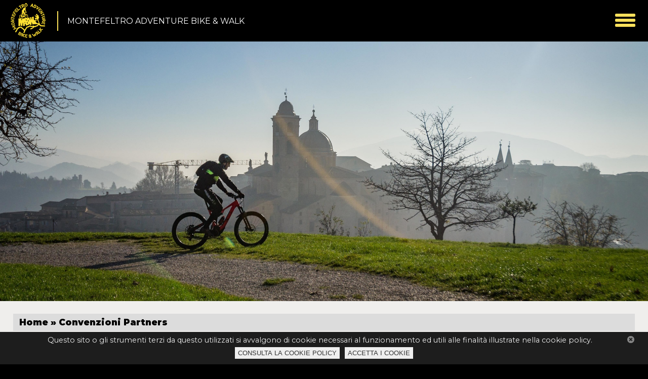

--- FILE ---
content_type: text/html; charset=utf-8
request_url: https://www.montefeltroadventure.it/it/chi_siamo/convenzioni.aspx
body_size: 21482
content:

<!DOCTYPE html>
<html>
<head><title>
	Montefeltro Adventure Bike & Walk - Convenzioni Partners
</title><meta name="viewport" content="width=device-width,initial-scale=1.0,maximum-scale=2" /><link href="https://fonts.googleapis.com/css?family=Montserrat:400,600,900" rel="stylesheet" /><link href="/css/main.css?v=3" type="text/css" rel="stylesheet" />
    <!--[if lt IE 9]>
 <script src="//html5shiv.googlecode.com/svn/trunk/html5.js"></script>
 <![endif]-->
    <link href="/images/icona.ico" rel="shortcut icon" />
    <script type='text/javascript' src='/js/jquery.js'></script>
    <script type='text/javascript' src="/js/BrowserWindowSize.js"></script>
    <script type="text/javascript" src="/js/web_builder.js"></script>
    <script type="text/javascript" src="/js/jquery-impromptu.3.1.min.js"></script>
    <script type='text/javascript' src='/js/jquery.flexslider-min.js'></script>
    <script type="text/javascript">
        jQuery(document).ready(function () {

            //flexslider catalogo
            $('#catalogo_slider').flexslider({
                animation: "fade",
                slideshowSpeed: 10000,
                animationSpeed: 1000,
                directionNav: true,
                prevText: "<img id='slide_prev' src='/images/buttons/frecciasx.png' alt='' style='border:0px;'/>",
                nextText: "<img id='slide_next' src='/images/buttons/frecciadx.png' alt='' style='border:0px;'/>",
                controlNav: true
            });

            //movie pagina
            $('#movie_page_slider').flexslider({
                animation: "fade",
                slideshowSpeed: 10000,
                animationSpeed: 1000,
                directionNav: true,
                prevText: "<img id='slide_prev' src='/images/buttons/frecciasx.png' alt='' style='border:0px;'/>",
                nextText: "<img id='slide_next' src='/images/buttons/frecciadx.png' alt='' style='border:0px;'/>",
                controlNav: true
            });

            //scroll
            $(window).scroll(check_scroll);
            check_scroll();

            //lazy load
            $("img.lazy_gallery").lazyload({
                threshold: 10, effect: "fadeIn", skip_invisible: false
            });
            $("img.lazy").lazyload({
                threshold: 10, effect: "fadeIn", skip_invisible: false
            });


            //more settings
            do_the_settings();

            //social plugin
            if ($('#social') != null) {
                $('#social').share({
                    networks: ['facebook', 'googleplus', 'linkedin', 'twitter'],
                    theme: 'square'
                });
            }


        });
    </script>
<meta http-equiv="Content-Language" content="it" /><meta name="robots" content="noindex" /><meta name="description" content="Montefeltro Adventure Bike &amp; Walk, Convenzioni Partners" /><link id="facebook_img" rel="image_src" href="https://www.montefeltroadventure.it/public/gallery/366-0.jpg" /></head>
<body id="my_body">
    <form method="post" action="./page.aspx?lang=it&amp;lock=chi_siamo%2fconvenzioni.aspx" id="Form1">
<div>
<input type="hidden" name="__VIEWSTATE" id="__VIEWSTATE" value="/wEPDwULLTExMjMwNzEyMjVkZLbgTC0YP55anFUw42SbdeuT6gSHoi+hfVTmiKdKrtmx" />
</div>

<div>

	<input type="hidden" name="__VIEWSTATEGENERATOR" id="__VIEWSTATEGENERATOR" value="3989C74E" />
</div>
        <div id="main_wrap">
            <div class="menu_container" onclick="menu_mobile();">
                <div id="burger"></div>
            </div>

            <div id="searching"></div>

            <div id="scroll_menu"><div class='menu_lingue'><img src='/images/buttons/it.png' alt='' onclick='location.href="/default.aspx"'/><img src='/images/buttons/en.png' alt='' onclick='location.href="/en/default.aspx"'/></div><div class='menu_top'><img src='/images/logo_big.png' alt='' style='cursor:pointer;' onclick='location.href="/default.aspx"'/><div>MONTEFELTRO ADVENTURE BIKE & WALK</div></div><div id='menu_middle' class='menu_middle'><ul><li><div class='col_1'><a href='/it/experience/vivi_le_marche.aspx'>EXPERIENCE</a></div><div class='col_2'><ul><li><a href='/it/experience/vivi_le_marche.aspx'>Vivi le Marche</a></li><li><a href='/it/experience/tour_esperenziali.aspx'>Tour Esperenziali</a></li><li><a href='/it/experience/viaggi_in_bici_e_corsi.aspx'>Viaggi in Bici e Corsi</a></li><li><a href='/it/experience/viaggi_a_piedi.aspx'>Viaggi a piedi</a></li><li><a href='/it/experience/nordic_walking.aspx'>Nordic Walking</a></li><li><a href='/it/experience/extras.aspx'>Extras</a></li></ul></div></li><li><div class='col_1'><a href='/it/noleggio/urbino_e-bike_tour.aspx'>NOLEGGIO</a></div><div class='col_2'><ul><li><a href='/it/noleggio/urbino_e-bike_tour.aspx'>Urbino e-Bike Tour</a></li><li><a href='/it/noleggio/urbino_in_bici.aspx'>Urbino in Bici</a></li><li><a href='/it/noleggio/noleggio_ebike.aspx'>Noleggio eBike</a></li><li><a href='/it/noleggio/servizi_bike_point.aspx'>Servizi Bike Point</a></li><li><a href='/it/noleggio/prenota_ora.aspx'>Prenota Ora</a></li><li><a href='/it/noleggio/cancellazioni_e_disdette.aspx'>Cancellazioni e disdette</a></li></ul></div></li><li><div class='col_1'><a href='/it/news/attrazioni_turistiche.aspx'>NEWS</a></div><div class='col_2'><ul><li><a href='/it/news/attrazioni_turistiche.aspx'>Attrazioni Turistiche</a></li><li><a href='/it/news/visite_e_cibo.aspx'>Visite e Cibo</a></li><li><a href='/it/news.aspx'>Eventi 2021</a></li><li><a href='/it/news/calendario_eventi.aspx'>Calendario eventi</a></li><li><a href='/it/news/diario_eventi.aspx'>Diario eventi</a></li><li><a href='/it/news/meteo_regionale.aspx'>Meteo regionale</a></li></ul></div></li><li mod='active'><div class='col_1'><a href='/it/chi_siamo/pedalo_sicuro.aspx'><span>CHI SIAMO</span></a></div><div class='col_2'><ul><li><a href='/it/chi_siamo/pedalo_sicuro.aspx'>Pedalo Sicuro</a></li><li><a href='/it/chi_siamo/mission.aspx'>Mission</a></li><li><a href='/it/chi_siamo/staff.aspx'>Staff</a></li><li><a href='/it/chi_siamo/partners.aspx'>Partners</a></li><li><a href='/it/chi_siamo/accoglienza.aspx'>Accoglienza</a></li><li><a href='/it/chi_siamo/faq_e_sicurezza.aspx'>FAQ e Sicurezza</a></li></ul></div></li><li><div class='col_1'><a href='/it/contatti/contatti.aspx'>CONTATTI</a></div><div class='col_2'><ul><li><a href='/it/contatti/contatti.aspx'>Contatti</a></li><li><a href='/it/form.aspx'>Richiesta Informazioni</a></li><li><a href='/it/contatti/dove_siamo.aspx'>Dove Siamo</a></li><li><a href='/it/log.aspx'>Area Riservata</a></li><li><a href='/it/privacy.aspx'>Privacy</a></li></ul></div></li></ul></div><div class='menu_bottom'><a href='https://www.youtube.com/channel/UCsXdsPfOloIqcqNPe3sovxA' target='_blank'/><img src='/images/buttons/youtube.png' alt='' title='youtube'/></a><a href='https://www.instagram.com/urbinoebiketour/' target='_blank'/><img src='/images/buttons/instagram.png' alt='' title='instagram'/></a><a href='https://www.facebook.com/MontefeltroAdventure' target='_blank'/><img src='/images/buttons/facebook.png' alt='' title='facebook'/></a><span><a href='/default.aspx'>home page</a></span><span mod='area_riservata'><a href='/it/log.aspx'>area riservata</a></span><div type='closing' onclick='menu_mobile();'>CHIUDI MENU </div></div><div style='clear:both'></div></div>

            <div id="menu_spacing"></div>

            <div id="div_loghi" class="div_loghi">
                <span id="span_logo"><a href='/default.aspx'><img id='logo' src='/images/logo.png' alt='Montefeltro Adventure Bike & Walk' /></a></span>
                <div>MONTEFELTRO ADVENTURE BIKE & WALK</div>
            </div>

            <div id="flex_container" style="min-height: 0;">
                <div id="movie_page_slider" class="flexslider">
                    <ul id="flexslider" class="slides"><li><img src='/public/banner/dsc_0088.jpg' alt=''/></li></ul>
                </div>
            </div>



            <div class="pagewrap_page">
                <div id="content" style="min-height:300px;">
                    <div id="titolo"><div><span class='home_link'><a href='/default.aspx'>Home</a> &raquo; </span>Convenzioni Partners</div></div>

                    <div style="text-align: left;">

                        <div id="header_title">
                        </div>

                        <div id="basic" style="float: left;"><p>In questa sezione presentiamo tutti i vantaggi di cui i nostri associati possono beneficiare. Le convenzioni sono in aumento e ogni nuovo partner dar&agrave; a chi partecipa alle nostre escursioni la possibilit&agrave; di risparmiare nel soggiorno presso le strutture convenzionate, per le degustazioni eno-gastronomiche organizzate o l&#39;acquisto di accessori e abbigliamento per l&#39;escursione e non. Per chi ne avr&agrave; bisogno anche il noleggio della bici/MTB o il check-up di quelle personali sar&agrave; effettuato in maniera agevolata.</p>

<hr />
<p>&nbsp;</p>

<p><span style="font-size:16px;"><strong>Noleggio e assistenza Bike Point&nbsp;</strong></span><br />
&nbsp;</p>

<p>Prima di iniziare un programma settimanale o week-end, oppure semplicemente di iniziare un&#39; escursione, vi consigliamo un controllo della vostra bici o Mtb presso l&#39;officina del nuovo noleggio&nbsp;<em><strong>Urbino e-Bike Tour.</strong></em> Oltre all&#39;assistenza meccanica vi potremo&nbsp;offrire ogni tipo di accessorio per il vostro mezzo o per&nbsp;l&#39;abbigliamento. Per chi ne ha bisogno ci sar&agrave; la possibilit&agrave; di noleggio della bicicletta in occasione dell&#39;escursione. Tutti questi servizi sono messi a disposizione degli&nbsp;associati della Montefeltro Adventure Bike &amp; Walk a prezzi convenzionati.<span style="color:#e74c3c;"><strong> Infatti ai nuovi associati&nbsp;sar&agrave; offerta una tessera che dar&agrave; diritto ad usufruire delle particolari condizioni previste con il nostro partner tecnico.</strong></span></p>

<p>&nbsp;</p>

<p style="text-align: center;"><a href="https://www.montefeltroadventure.it/it/noleggio/tariffe_e_prenotazioni.aspx" target="_self"><u><strong><span style="font-size:36px;">VISITA SUBITO LA PAGINA DEL NOLEGGIO</span></strong></u></a></p>

<hr />
<p><br />
<span style="font-size:16px;"><strong>Accoglienza</strong></span><br />
&nbsp;</p>

<p>Possiamo consigliarvi dove alloggiare durante il periodo di permanenza e come abbinare alle escursioni, tutti quei programmi che vi permetteranno di raggiungere il pi&ugrave; completo relax ospiti di Hotels e Country Houses dotati di Centri Benessere e Spa. Vi possiamo indicare alloggi a prezzi convenzionati presso le strutture dei nostri partners, immerse nel verde o a due passi dal centro di Urbino, dove potrete fare shopping o lasciarvi accompagnare da guide esperte nelle visite alle richezze culturali della citt&agrave;.</p>

<p>&nbsp;</p>

<p><strong><a href="http://www.colleverde-urbino.it/" target="_blank"><span style="color:#e74c3c;">Country House Colleverde</span></a></strong><br />
<br />
Immersa nel verde delle colline del Montefeltro alle porte di Urbino, l&#39; albergo Colleverde &egrave; una confortevole Country House dove trascorrere rilassanti momenti all&#39;insegna della natura e dell&#39;arte.<br />
<br />
Un rustico di famiglia dei primi del &#39;900, restaurato e restituito alla migliore funzionalit&agrave; in seguito ad un&#39;attenta opera di ristrutturazione compiuta nel rispetto delle tradizioni storico-architettoniche della zona, esso sorge, come gli edifici annessi, ai margini di un&#39;ampia area protetta costituita dai boschi che separano Urbino dall&#39;antica Casteldurante.<br />
<br />
Il centro benessere situato al suo interno &egrave; il luogo ideale per passare il vostro tempo libero dopo un&#39; escursione o prima di una visita alla vicina citt&agrave; di Urbino.</p>

<p>&nbsp;</p>

<p>Convenzioni per alloggio:</p>

<div>Sconti per soggiorni abbinati ad escursioni, su costi a persona per pernottamento in camera matrimoniale o tripla*:</div>

<ul>
	<li>1 Escursione di 1/2 giornata, 1 notte -15%* ;</li>
</ul>

<ul>
	<li>Programma di 3 giornate &quot;Drive Improving&quot;, 2 notti - 25%* ;</li>
</ul>

<ul>
	<li>Programma settimanale &quot;Full Bike &amp; Walk&quot;, 6 notti -40%* ;</li>
</ul>

<p>​* Sconti da applicare alla tariffa del periodo scelto.</p>

<p>&nbsp;</p>

<div><span style="color:#e74c3c;"><strong>Servizi inclusi nella convenzione:</strong></span></div>

<ul>
	<li>prima colazione a buffet;</li>
	<li>parcheggio;</li>
	<li>WIFI;</li>
	<li>ricovero bici;</li>
	<li>eventuale alloggio esterno per cane;</li>
	<li>ingresso SPA giornaliero all&#39;area idromassaggio della SPA (da prenotare prima dell&#39;arrivo);</li>
	<li>late check-out entro le ore 12:00.</li>
</ul>

<div>*Escluso periodi di ponti, festivita&#39;, mese di agosto, Straducale.</div>

<div>&nbsp;</div>

<div>&nbsp;</div>

<div><span style="color:#e74c3c;"><strong>Convenzioni per Centro Benessere (prenotazioni almeno con 7 giorni di anticipo):</strong></span></div>

<div>&nbsp;</div>

<ul>
	<li>Sconto del 10% su massaggi e trattamenti viso/corpo della durata di un&#39;ora per gli aderenti all&#39;associazione e alle iniziative da essa organizzate;</li>
	<li>Sconto del 27% su massaggio defaticante gambe a soli Euro 25,00 anziche&#39; Euro 37,00.</li>
</ul>

<hr />
<p style="margin:0px; padding:0px; font-family:verdana; font-size:11px; text-align:justify">&nbsp;</p>

<p><font face="Arial"><font size="2"><span style="font-size:16px;"><strong>Degustazioni enologiche</strong></span><br />
<br />
<br />
<span style="color:#e74c3c;"><strong>Sugar Caf&egrave;</strong></span><br />
<br />
Presso lo&nbsp;Sugar Caf&egrave;&nbsp;di Urbino, sar&agrave; possibile organizzare una degustazione di vini autoctoni. <span style="color:#e74c3c;"><strong>L&#39; evento preveder&agrave; la&nbsp;spiegazione e degustazione di 5 tipologie di vitigni e sar&agrave; guidato&nbsp;da un&nbsp;enologo locale. Al termine della degustazione seguir&agrave; un buffet a base di prodotti tipici del Montefeltro.</strong></span><br />
<br />
&nbsp;</font></font><br />
<font face="Arial"><font size="2"><strong><span style="font-size:16px;">Degustazioni eno-gastronomiche</span></strong><br />
&nbsp;</font></font></p>

<p><span style="color:#e74c3c;"><strong><font face="Arial"><font size="2">Country House La Valle del Vento</font></font></strong></span></p>

<p><br />
<font face="Arial"><font size="2">I nostri amici della Valle del Vento, oltre che appassionati di MTB e di natura, posso offrire dei comodi alloggi immersi nelle colline del granducato e ottime occassioni per assaporare i prodotti tipici locali, per di pi&ugrave; realizzati con materie prime a &quot;km 0&quot;:</font></font></p>

<p><font face="Arial"><font size="2">Degustazione di prodotti tipici del territorio con il crostolo del Montefeltro e calice di vino o birra agricola;</font></font></p>

<p><font face="Arial"><font size="2">Light Lunch con crostolo del Montefeltro farcito, insalata di farro BIO, caprese con bufala Marchigiana o altra preparazione stagionale da men&ugrave; con vino o birra agricola del territorio;</font></font></p>

<p><font face="Arial"><font size="2">Pranzo o cena con men&ugrave; guidato a base di prodotti di stagione a KM 0 con vino o birra agricola abbinati;</font></font></p>

<p><font face="Arial"><font size="2">Cena a base di pizza naturale a KM 0 con vino o birra agricola abbinata;</font></font></p>

<p><font face="Arial"><font size="2">Acquisti di prodotti tipici, vini e birre del territorio da asporto dalla nostra dispensa;</font></font></p>

<p><font face="Arial"><font size="2">Ingresso in piscina esterna con consumazione;</font></font></p>

<p><span style="color:#e74c3c;"><strong><font face="Arial"><font size="2">Su tutte queste possibilit&agrave;, agli associati della Montefeltro Adventure sar&agrave; riservato uno&nbsp;sconto dai prezzi di&nbsp;listino del 10%.</font></font></strong></span></p>

<p><font face="Arial"><font size="2">NB. La pizza viene servita solo la sera, nei giorni di venerd&igrave;, sabato e domenica.</font></font></p><div class='barra'></div></div>
                        <div id="PH_page">
                            

                        </div>

                        <div id="page_gallery">
                        <ul id='normal_gallery' style='padding: 0px; margin:0px; clear:both; margin-bottom:10px;'><li class='gallery_li' style='height:auto; padding:2% 0 0 2%; width:98%;'><a class='page_gallery' href='/public/gallery/366-0.jpg' title=''><img data-original='/public/gallery/366-0.jpg' alt='' class='lazy_gallery' style='background-image:url(/images/buttons/transparent.png)'/></a></li><li class='gallery_li' style='height:auto; padding:2% 0 0 2%; width:98%;'><a class='page_gallery' href='/public/gallery/366-1.jpg' title=''><img data-original='/public/gallery/366-1.jpg' alt='' class='lazy_gallery' style='background-image:url(/images/buttons/transparent.png)'/></a></li><li class='gallery_li' style='height:auto; padding:2% 0 0 2%; width:98%;'><a class='page_gallery' href='/public/gallery/366-2.jpg' title=''><img data-original='/public/gallery/366-2.jpg' alt='' class='lazy_gallery' style='background-image:url(/images/buttons/transparent.png)'/></a></li><li class='gallery_li' style='height:auto; padding:2% 0 0 2%; width:98%;'><a class='page_gallery' href='/public/gallery/366-3.jpg' title=''><img data-original='/public/gallery/366-3.jpg' alt='' class='lazy_gallery' style='background-image:url(/images/buttons/transparent.png)'/></a></li></ul><div style='clear:both'></div></div>

                        <div style="clear: both;">
                        </div>

                        <div id="chat_div"></div>

                        

                        <div id="lab_social" class="lab_social"><div style='padding:1% 0 0 1%;'>condividi</div></div>
                        <div id="social"></div>


                        <div class="content_left_barra"></div>

                        <div id="footer_banner">
                        </div>
                        
                        <img src="/images/buttons/up_arrow.png" alt="" id="up_arrow" onclick="do_the_scroll()" />
                        <div style="clear: both">
                        </div>
                    </div>
                </div>

            </div>
            <div class="pagewrap_footer">
                <footer id="footer">
                    

<div id="one">

    <img src="/images/logo_footer.png" class="one_logo" />
    <div class="one_text">
        <div>Montefeltro Adventure bike & walk a.s.d.</div>
        <div>Strada Statale Urbinate 128</div>
        <div>61029 Urbino (PU)</div>

        <div style="margin: 20px 0 0 0;">P.Iva e CF: 02566610412</div>
        <div><a href="mailto:info@montefeltroadventure.it">info@montefeltroadventure.it</a></div>
    </div>
</div>
<div id="two">

    <div><a href='https://www.youtube.com/channel/UCsXdsPfOloIqcqNPe3sovxA' target='_blank'/><img src='/images/buttons/youtube.png' alt='' title='youtube'/></a>
        <a href='https://www.instagram.com/urbinoebiketour/' target='_blank'/><img src='/images/buttons/instagram.png' alt='' title='instagram'/></a>
    <a href='https://www.facebook.com/MontefeltroAdventure' target='_blank'/><img src='/images/buttons/facebook.png' alt='' title='facebook'/></a>
        
    </div>

    <div><img src="/images/ubtlogo.png" alt="" /></div>
    
    <!--<div><img src="/images/pesarourbino_ciclismo.png" alt="" style="max-width:180px;" /><img src="/images/logo_scuola.png" alt=""  style="max-width:110px;"/></div>-->
    <div><img src="/images/pedalo_sicuro.png" alt="" style="max-width:83px;" /><img src="/images/pesarourbino_ciclismo.png" alt="" style="max-width:180px;" /><img src="/images/fci.png" alt=""  style="max-width:130px; vertical-align:top; margin:3px 0 0 0;"/><img src="/images/evendo.png" alt=""   style="max-width:100px; vertical-align:top; margin:3px 6px 0 0;"//></div>
</div>

<div style="clear: both">
</div>


                </footer>
            </div>
            <div id="div_copy" style="display: none;">
                <div id="copy">copyright &copy; 2026 - powered by <a href='http://www.mediastudio.biz' onclick="targetBlank(this.href);return false;">mediastudio</a></div>
            </div>

            <div id="cookies_privacy" class="cookies"><div><img src='/images/buttons/closing.png' alt=''  onclick='location.href="/scripts/refresh_data.aspx?cookies=yes&lang=it";'/>Questo sito o gli strumenti terzi da questo utilizzati si avvalgono di cookie necessari al funzionamento ed utili alle finalità illustrate nella cookie policy.</div><input class='cookies_btn' type='button' value='CONSULTA LA COOKIE POLICY' onclick='location.href="/it/privacy.aspx";'/><input class='cookies_btn' type='button' value='ACCETTA I COOKIE' onclick='location.href="/scripts/refresh_data.aspx?cookies=yes&lang=it";'/></div>
            <div class="clouder" style="display: none"></div>
            
            <input name="language" type="hidden" id="language" value="it" />
            <input name="w_h_format" type="hidden" id="w_h_format" value="1410x423" />
        </div>
    
<script type="text/javascript">color_box()</script></form>


</body>
</html>


--- FILE ---
content_type: text/css
request_url: https://www.montefeltroadventure.it/css/main.css?v=3
body_size: 41209
content:


/* GENERAL */
body { margin:0px; font-size: .9em;  font-family: 'Montserrat', serif; color: #ccc; background-color:#000; 
       /*background-image:url(/images/cancella.jpg); background-size: cover;*/
       /*background: url(/images/logli.jpg) 50% 0% no-repeat fixed;*/
}
img { /*image-rendering:-webkit-optimize-contrast;*/ } /* for image scaling quality in chrome */

a { text-decoration: none; color: #ca2929;  }
a:hover { text-decoration: underline;  color:#ca2929; }

#main_wrap { width: 100%; max-width: 1980px; margin: 0px auto 0; position:relative; }

.menu_container { position: absolute; right: 25px; top: 25px; /*background-color:#800;*/ width: 42px; height: 28px; z-index:365;}

#burger {
    z-index: 300;
    position: absolute;
    right: 0; top: 12px;
    background: #FBE05B;
    height: 6px; width: 40px;
    cursor: pointer; transition: all 0.5s;
    -webkit-border-radius: 2px; border-radius: 2px; -moz-border-radius: 2px;
}
#burger:before{
    transition: all 0.3s;
    content:'';
    position: absolute;
    right: 0px; left: 0; top: -10px;
    background: #FBE05B;
    height:6px; width: 40px;
    -webkit-border-radius: 2px; border-radius: 2px; -moz-border-radius: 2px;
  }
#burger:after{
    transition: all 0.5s inline;
    content:'';
    position: absolute;
    right: 0px; left: 0; top: 10px;
    background: #FBE05B;
    height:6px; width: 40px;
    -webkit-border-radius: 2px; border-radius: 2px; -moz-border-radius: 2px;
  }
 
#burger.opened {
    background: #ddd; z-index: 200; transform: rotate(-45deg); }
#burger.opened:before{
     background: #ddd; transform: rotate(-90deg); top: 0; }
#burger.opened:after{display: none;}


/* search */
#searching { position: absolute; right: 150px; top: 26px; cursor:pointer; z-index:540; display:none; }
#searching span { color:#bbb; font-size:70%; margin:2px 8px 0 0; vertical-align:middle; display:none; }
#searching input[type="text"] { padding:5px 0 5px 8px; margin:0; border:0; vertical-align:top; display:inline-block; width:150px; 
                                background-color:#EAEFF2; font-style:normal; color:#888; }
#searching img { vertical-align:top; max-width:22px; margin:3px 0 0 8px; }


/*MENU CONTENT*/
#scroll_menu { position:absolute; top:0; background-color:#000; width:88%; padding:1% 7% 12% 5%; display:none; border-bottom:solid 0 #888; box-shadow: 0px 0px 10px #111; z-index:350;
/* Permalink - use to edit and share this gradient: http://colorzilla.com/gradient-editor/#000000+0,444444+100 */
background: #000000; /* Old browsers */
background: -moz-linear-gradient(top, #000000 0%, #444444 100%); /* FF3.6-15 */
background: -webkit-linear-gradient(top, #000000 0%,#444444 100%); /* Chrome10-25,Safari5.1-6 */
background: linear-gradient(to bottom, #000000 0%,#444444 100%); /* W3C, IE10+, FF16+, Chrome26+, Opera12+, Safari7+ */
filter: progid:DXImageTransform.Microsoft.gradient( startColorstr='#000000', endColorstr='#444444',GradientType=0 ); /* IE6-9 */
}
#scroll_menu a { color:#ddd; font-weight:bold; }
#scroll_menu a:hover { color:#999; }

/*top*/
#scroll_menu .menu_lingue { position:absolute; top:22px; right:100px; }
#scroll_menu .menu_lingue img { margin:0 0 0 5px; cursor:pointer; }

#scroll_menu .menu_top { width:100%; text-align:left; min-height:75px; }
#scroll_menu .menu_top img { margin:0 0 0 -1%; vertical-align:middle; border:0; opacity:1; max-width:120px;  }
#scroll_menu .menu_top img:hover { opacity:0.8; }
#scroll_menu .menu_top div { display:inline-block; margin:22px 0 0 18px; padding:10px 10px 10px 18px; border-left:solid 2px #FAE058; color:#fff; font-weight:600; font-size:16px; }

/*middle*/
#scroll_menu .menu_middle { margin:4% 0; text-align:left; display:block; font-size:120%; width:100%; }

#scroll_menu .menu_middle ul { margin:0; padding:0; list-style-type:none;  }
#scroll_menu .menu_middle ul li { margin:10px 0; padding:0; list-style-type:none; vertical-align:top; border-bottom:solid 1px #222; padding:0 0 1% 0;  }
#scroll_menu .menu_middle ul li .col_1 { display:inline-block; vertical-align:top; width:30%; margin:0; }
#scroll_menu .menu_middle ul li .col_2 { display:inline-block; vertical-align:top; width:70%; }
#scroll_menu .menu_middle ul li .col_1 a { color:#FCE058; }
#scroll_menu .menu_middle ul li[mod~=active] .col_1 a{ color:#ca2929; }
#scroll_menu .menu_middle ul li ul { padding:0; list-style-type:none; display:inline-block; }/*dropdown*/
#scroll_menu .menu_middle ul li ul li { margin:0 0 0 0; padding:0; list-style-type:none; vertical-align:top; border:0;  }
#scroll_menu .menu_middle ul li ul li[mod~=active]  a { color:#ca2929;  }

/*bottom*/
#scroll_menu .menu_bottom { width:100%; text-align:left; display:block; color:#58585A;}
#scroll_menu .menu_bottom  img { vertical-align:bottom; margin-right:10px;}
#scroll_menu .menu_bottom span { margin:0 1.5%;display:inline-block; }
#scroll_menu .menu_bottom div[type~=closing] {margin:45px 0 0 0; color:#FCE058; font-weight:bold; text-decoration:none; float:right; cursor:pointer;}

/*FINE MENU CONTENT*/

h1 { line-height: 100%; font-size:140%; margin:0 auto; text-align:center; margin-top: 50px; margin-bottom: 4px; 
     color: #000; background-color:#eee; padding:0.5%; font-weight:normal; 
     -webkit-border-radius: 5px; border-radius: 5px; -moz-border-radius: 5px;
}
h2 { line-height: 110%; font-size:130%; margin: 0 0 4px; color: #333; }
h3 { line-height: 110%; font-size:90%; margin: 0 0 4px; color: #666; font-weight:normal; }

header { content: " ";  display: table;  margin:0px; text-align:left; }

.no_pad { padding:0px; margin:0px; border:0px; vertical-align:top; }
.no_pad:hover { padding:0px; margin:0px; border:solid 0px #800; vertical-align:top;
                opacity: 0.8; filter:Alpha(Opacity=80);
}
.content_img { float:left; margin:0.3% 1% 1% 0; width:65px; height:65px;  }
.print_img { padding:0px; margin:0px 0px 0px 10px; border:0px; vertical-align:middle; }
.gallery_li { display:inline-block; zoom:1; *display:inline; padding:0.5%; margin:0px; list-style: none; vertical-align: top; }
.lazy_gallery { padding:0px; margin:0px; border:0px; vertical-align:top; width:100%; border:solid 0px #fff;
                -webkit-border-radius: 0px; border-radius: 0px; -moz-border-radius: 0px;
               }
.lazy { padding:0px; margin:0px; border:0px; vertical-align:top; }
.one_only_photo_L { float:left; margin: 0 2% 1% 0; max-width:35%;}
.one_only_photo_R { float:right; margin: 0 0 1% 2%; max-width:35%;}
.one_only_photo_L div, .one_only_photo_R div { text-align:center; background-color:#eee; border-top:0; padding:0; margin:0; font-size:80%; font-weight:bold;}
.the_bar {width:90%; height:2px; max-height:2px; min-height:2px; background-color:#388429; border:solid 0px #999; margin:1.5% auto 3% auto; text-align:center; }
.barra {width:100%; height:1px; max-height:1px; min-height:1px; background-color:#ded393; border:solid 0px #999; margin:4% 0; clear:both; }
.barrina {width:100%; height:1px; max-height:1px; min-height:1px; background-color:#97B309; border:solid 0px #999; margin:4% 0 0 0; }
.home_bar {width:100%; height:2px; max-height:2px; min-height:2px; background-color:#eee; border:solid 0px #999; margin:0 0 2% 0; }
.tags_barra {width:100%; height:1px; max-height:1px; min-height:1px; margin:5px 0 5px 0;background-color:#fff;}
.cat_barra {width:100%; height:1px; max-height:1px; min-height:1px; margin:10px 0;background-color:#eee;}
.absolute_center_img {  max-height: 90%; max-width: 90%; position: absolute;  top: 0; bottom: 0; left: 0; right: 0; margin: auto; }
.clouder { position: fixed; left: 0px; top: 0px; width: 100%; height: 100%; z-index: 150;  background-color:#000; opacity: 0.8; filter:Alpha(Opacity=80); }

/* STRUCTURE */
#top {  }
.pagewrap_home {  margin: 0px auto 0; padding: 0 0 0 0; width: 100%; max-width: 100%; background-color:#f2f2f2; max-width:1980px; }
.pagewrap_page { margin: 0px auto 0; padding: 0 0 0 0; width: 100%; max-width: 100%; background-color:#f2f2f2; max-width:1980px; }
.pagewrap_header { width: 1000px; max-width: 96%; margin: 0px auto 0; }
.pagewrap_nav { width: 100%; max-width: 100%; margin: 0 auto; position:absolute; top:0; right:0; left:0; z-index:998; padding:0; max-width:1980px; }
.pagewrap_nav_scroll { position:fixed; top:-65px; left:0; right:0; width: 100%; max-width: 100%; margin: 0 auto;  z-index:998; max-width:1980px;
                       box-shadow: 0px 1px 20px black; background-image:url(/images/buttons/black_transparent.png); padding:10px 0 0 0; }
.pagewrap_footer { background-color:#000; margin: 0px auto 0; padding: 0; }


#page_content { border-top:solid 1px #aaa; border-bottom:solid 1px #aaa; padding:1% 0; margin:2% 0 0 0;font-size:100%; }
#page_content div { display:inline-block; margin:0 3% 0 0; }
#page_content div a { color:#333; }
#page_content div a:hover { color:#000; }

#div_loghi  { color:#aaa; position:relative; top:0; padding: 0 0 0 0; font-weight:bold; font-size:75%; margin:0 auto; text-align:left;
              width:100%; height:82px; background-color:#000; }
#div_loghi div { display:inline-block; margin:22px 0 0 18px; padding:10px 10px 10px 18px; border-left:solid 2px #FAE058; color:#fff; font-weight:400; font-size:16px; } /* testo su logo */
#logo  { max-height:72px; margin:5px 0 0 1.6%; vertical-align:top; z-index:2000; }
#logo_mobile  { display:none; }


#ricerca { float:right; border-right:solid 1px #ddd; }

/* lingue */
#lingue { position:absolute; top:10px; right:10px; padding:0; font-size:100%;  }
#lingue img { max-width:20px;}
.lang { display:inline-block; padding: 2px 4px; margin:0 auto; margin-left:5px; text-align:center;  opacity: 0.6; filter:Alpha(Opacity=60);}
.lang:hover {  opacity: 1; filter:Alpha(Opacity=100); }
.lang a { color: #bbb; } 
.lang a:hover { color: #eee; }
.active_lang { display:inline-block; padding:2px 4px; color:#fff; margin:0 auto; margin-left:5px; text-align:center;  opacity: 1; filter:Alpha(Opacity=100); }


.flex-caption  { position:absolute; bottom:0; left: 0;  width:40%; padding:1% 2%;  background-image:url(/images/buttons/black_transparent.png);
      text-align:left; 
}
.caption_title { font-size:14px; color:#fff; font-weight:400; }
.caption_title strong { font-weight:900; font-size:24px; }
.caption_title a { text-decoration:none; color:#fff;}

/* home page */

#home_txt { background-color:#FBE05B; }
.home_slogan { position:relative; width:100%; padding:25px 0; background-color:#FBE05B; color:#000; font-weight:900; font-size:24px;
              background-image:url(/images/slogan_cut.jpg); background-repeat:no-repeat; background-size:contain; }
.home_slogan a { color:#000; text-decoration:none; }
#bike_icon { position:absolute; top:2px; right:100px; }

.home_news_img { float:left; width:50%; margin:0 0 0px 0; position:relative; }  /* media queries */
.home_news_img img {  width:100%;  }

.home_news_text { position: absolute; width:15%; height: 100%; padding:0 6%; top:0; right:0; text-align:left; background-image:url(/images/buttons/black_transparent.png);
                    overflow: hidden; text-overflow: ellipsis; cursor:pointer;  font-size:16px; }
.home_news_text a {color:#eee; font-weight:600; }
.home_news_text a:hover {color:#ddd; text-decoration:none; }

.home_news_text_content { padding:20% 0;}
.home_news_text_content_subtitle { font-size:90%; display:block; }

.leggi_tutto { position:absolute; bottom:5%; right:3%; color:#FBE159; font-weight:600;  cursor:pointer; display:none; }
.leggi_tutto img { float:none; width:auto; vertical-align:middle; margin:0 0 0 4px; }



/* body */
#home_content { width:100%; margin:0 auto; padding:0 0; text-align: center; background-color:#fff; }
#content { width:96%; margin:0 auto; padding:2% 2% 1% 2%; text-align: center; background-color:#efeeec; color:#000;  }

#titolo { color:#fff; font-weight:900; font-size:120%; padding:0.5% 0 0.5% 1%; margin:0 0 20px 0; text-align:left; position:relative;
          background-color:#dcdcdc; color:#000;  visibility:hidden; }
#titolo a { color:#000; }
#titolo a:hover { color:#333; text-decoration:underline; }

#basic { width:63%; padding:0 2% 0 0; font-size:14px;  color:#000;  }
#basic p { margin:0px 0px 10px 0px; }
#basic hr {width:100%; height:2px; max-height:2px; min-height:2px; background-color:#dcdcdc; border:solid 0px #999; margin:4% 0; clear:both; }

#page_gallery { float:right; width:35%;  padding:0 0 0 0;}
#normal_gallery {  position:initial; left:0; } /*per mobile*/
.full_gallery_left { display:inline-block; zoom:1; *display:inline; padding:0.5%; margin:0px; list-style: none; vertical-align: top; 
                   height:auto; padding:0 0 0 0; margin:0 0 2% 1%; position:relative; width:49%;  }
.full_gallery_right { display:inline-block; zoom:1; *display:inline; padding:0.5%; margin:0px; list-style: none; vertical-align: top; 
                   height:auto; padding:0 0 0 0; margin:0 1% 2% 0; position:relative; width:49%;  }
.full_gallery_dida { position:absolute; bottom:0; left:0; right:0; margin:0 auto; text-align:center; display:none; font-size:100%; }
.dida_text { background-color:#ddd; display:inline-block; padding:0.5% 2%; font-size:100%;
             opacity: 0.7; filter:Alpha(Opacity=70); -webkit-border-radius: 2px 2px 0 0; border-radius:  2px 2px 0 0; -moz-border-radius:  2px 2px 0 0;  }

#up_arrow { position:fixed; bottom:30px; right:25px; max-width:50px; display:none;  z-index:986;  cursor:pointer; }

/*pagina */
.scheda_tecnica_pagina { width:98%; background-image:url(/images/back_pagina.jpg); background-repeat:no-repeat; background-position: 97% 0; padding:0 1%; }

/* footer */
#footer_img_mobile { display:none; }
#footer { clear:both; width:100%; font-size:120%; padding:0; color:#fff; text-align:left;  }

#footer #one { float:left; width:50%; padding:2% 0 2% 0; } 
#footer #one .one_logo  { max-height:228px; margin:5px 0 0 1.6%; vertical-align:top; z-index:2000; }
#footer #one .one_text  { display:inline-block; margin:50px 0 0 18px; padding:10px 10px 10px 18px; border-left:solid 2px #FAE058; color:#fff; font-weight:normal; font-size:16px; }

#footer #two { float:left; width:48%; padding:2% 2% 0 0; text-align:right; color:#fff; font-size:75%; font-weight:bold; } 
#footer #two div { margin:3% 0 0 0;}
#footer #two img { max-width:90%;}

#div_copy { background-color:transparent; }
#copy { width:100%; text-align:right; font-size:80%; padding:3% 0 3% 0; color:#999; }
#copy a  { color:#999; }
#copy a:hover { color:#aaa; }

/* SCHEDE comune a tutte (news, media, comunicati, ecc.) */

.schede_left { float:left; width:58%; padding-right:2%; }
.schede_right { float:left; width:37.7%; border-left:solid 1px #eee; padding-left:2%; }

.striscia { color:#fff; width:94%; padding:2% 3% 1% 3%; text-align:right; margin:0 0 5% 0; font-size:120%; font-weight:bold; background-color:#eee;
}

.scheda_date { font-size:80%;  }
.scheda_title { font-size:160%; margin:1% 0 0 0; color:#000; line-height:30px; font-weight:bold; }
.scheda_s_title { font-size:120%; font-style:normal; margin:0 0 1% 0; }

.schede_didascalia {  padding:0%; margin:0px auto; white-space: nowrap; color:#fff;  text-align:center; 
    position:absolute; bottom:10%; left: 0; right: 0; }
.schede_didascalia_txt {  font-size:120%; color:#333; background-image:url(/images/buttons/transparent.png); padding:1% 2%; display:inline-block; 
                 -webkit-border-radius: 10px; border-radius: 10px; -moz-border-radius: 10px; }

/* SCHEDE elenco*/
.div_cat_img { float:left; width:30%; margin:0 0 2% 0; position:relative; }
.div_cat_img img {  width:100%;  }
.div_cat_title {float:left; width:68%; font-size:120%; padding-left:2%; line-height:17px; } /* media queries */
.div_cat_title a {color:#000; font-weight:600; }
.div_cat_title a:hover {color:#111; }

.black_cover {  width:100%; }
.video_cover { max-height: 90%; max-width: 90%; position: absolute;  top: 0; bottom: 0; left: 0; right: 0; margin: auto;  }
.video_icon { max-height: 35px; max-width: 35px; position: absolute;  top: 0; bottom: 0; left: 0; right: 0; margin: auto;  }
.div_cat_img:hover .video_icon { opacity:0.7; }

.allegati { margin:2% 0; font-size:110%; color:#fff; padding:1% 0 1% 2%;
            background-image:url(/images/title_diagonal.png); background-repeat:no-repeat; background-position:0 0; background-size:contain;
}
 
/* media */
.media_grid {width:100%; margin:0; padding:0;} /*contenitore*/
.media { padding:0px; background-color:#fff; font-size:100%; cursor:pointer; overflow:hidden; position:relative;} /*comune a tutti*/

.media_li { display:inline-block; zoom:1; *display:inline; padding:0.5%; margin:0px; list-style: none; vertical-align: top; width:24%;  }
.media_li img { /*width:230px; height:230px; min-width:230px;  max-width:230px;*/ background-image:url(/images/buttons/transparent.png)} 
.video_btn { position:absolute; top: 0; left: 0; bottom: 0; right: 0; margin: auto; z-index:200000; display:none;}

.magic { position:absolute; top: 0; left: 0; bottom: 0; right: 0; padding:0;  width:200px; height:200px; margin: auto; z-index:300000; 
         background-color:#333; color:white; font-size:120%; cursor:pointer;
         opacity: 0; filter:Alpha(Opacity=0);
}
.magic div { position: absolute;top: 50%;left: 50%;transform: translateX(-50%) translateY(-50%); text-align:center; width:90%;  /*testo su magic*/
}
.media_title {  font-size:90%;}
.media_back { display:inline-block; margin:2% 0; background-color:#666; color:#ccc; padding:1% 1.5% 1% 0.5% ; font-size:100%; cursor:pointer;
           -webkit-border-radius: 0px 20px 20px 0px; border-radius: 0px 20px 20px 0px;  -moz-border-radius: 0px 20px 20px 0px; 
}

/* form element */
.form_container { background-color:#f6f6f6; width:92%; padding:3% 4%; }
.form_left { float:left; width:50%; text-align:left; padding:0; margin:0;  }
.form_right { float:left; width:50%; text-align:right; padding:0; margin:0;  }
#search_txt { background-color:#eee;  height:49px; border:0; border-left:solid 1px #ddd; border-right:solid 1px #ddd; padding:0 0 0 4px;
              -webkit-appearance: none; -moz-appearance:none; appearance: none;
}
#search_btn { background-image:url(/images/buttons/search.png); background-repeat:no-repeat;  width:35px; height:25px; border:0; vertical-align:top;
               -webkit-appearance: none; -moz-appearance:none; appearance: none; background-color:transparent; cursor:pointer; margin:13px 0 0 12px;  
}

.textboxes { width:90%; min-height:16px; padding:2%; margin:0 0 3% 0; color:#333; font-family: 'Montserrat', serif; font-size:14px;
           border: 1px solid #9cc7f1; -webkit-border-radius: 2px; border-radius: 2px; -moz-border-radius: 2px; }
       
.dropdown { width:90%; max-width:370px; padding:1%; margin:0 0 1.5% 0; background-color:#fff; color:#555;
           border: 1px solid #ccc; -webkit-border-radius: 2px; border-radius: 2px; -moz-border-radius: 2px; }
           
.textarea { width:98%; padding:1%; margin:1% 0 0 0; float:left; color:#555; font-family: 'Montserrat', serif; font-size:14px;
           border: 1px solid #9cc7f1; -webkit-border-radius: 2px; border-radius: 2px; -moz-border-radius: 2px; }
 .form_text { width:90%; max-width:300px; margin:1px 5px 5px 0px; padding:5px; color:#000; background-color:transparent; font-size:15px; font-style:italic; 
          border:solid 1px #999999; -webkit-border-radius: 4px; border-radius: 4px; -moz-border-radius: 4px; }
      
.btn { padding:6px 14px; margin:2% 0 1% 0; background-color:#5fbaf1; font-size:110%; color:#000; cursor:pointer; font-weight:900;
           border: 0px solid #333; -webkit-border-radius: 1px; border-radius: 1px; -moz-border-radius: 1px;
           -webkit-appearance: none; -moz-appearance:none; appearance: none;
}
.btn:hover {background-color:#3293ce; }

#selection { width:90%; max-width:370px; padding:1%; margin:0 0 2% 0; background-color:#eee; color:#000;
           border: 1px solid #ccc; -webkit-border-radius: 2px; border-radius: 2px; -moz-border-radius: 2px; }

/* contatti */
.contatti_left { float:left; width:48%; padding:0 2% 0 0; }
.contatti_right { float:left; width:50%; text-align:right; padding:0 0; }


/* NAV & MENU */
#menu-icon { display: none; }
#menu_mobile { display: none; }

.wrapper { text-align: center; width:100%; display:none; }
.wrapper ul {  display: inline-block; margin: 0; padding: 0; border:0; zoom:1; *display: inline; list-style: none; }
.wrapper li { float: left; padding:5px; margin:0 5px; font-weight:normal; background-color:#777; color:#fff; font-size:100%; } 
.wrapper li a { color:#fff; }
.wrapper li a:hover { color:#eee; }

/* UL -> dropdown*/
.wrapper ul ul {  position: absolute; display:block; overflow-y: hidden; max-height: 0px; transition:all 0.7s;
                  width: auto; margin: 5px 0 0 -5px; border:solid 0px #f3f3f3; background-color:#ddd;  }  /* margin LEFT deve corrisponde a LI a padre in negativo */
.wrapper ul ul li { float: none; text-align:left; list-style: none; margin: 5px 0; padding: 0 5px; background-color:#ddd; font-size:90%; } /* padding left/right come LI padre */
.wrapper ul ul li a { color:#000; padding:2px 5px; display: block;  }
.wrapper ul ul li a:hover { color:#444; background-color:#fff; }
 /* max-height � all'incirca - determina l'animazione ||| border � meglio aggiungerlo qui - altrimenti si vede 1px */
.wrapper ul li:hover > ul { z-index:500; max-height: 200px; border:solid 0px #f3f3f3; } /* mouseover x iPad su do_the_settings() */

.spacing { background-color:#fff; padding:0; margin:0; height:4px; max-height:4px; overflow:hidden; font-size:30%; }


/* Flexslider */
#flex_container { min-height:200px; max-width:1980px; position:relative; left:auto; right:auto; margin:0 auto; text-align:center;  }

#slideshow_bottom { width: 100%; margin: 0 auto; position:absolute; bottom:0; right:0; left:0; z-index:100000; min-height:129px; max-width:1980px;
                background-image:url(/images/slide_down.png); background-repeat:no-repeat; background-position:9% center; }

.flex-container a:active, .flexslider a:active, .flex-container a:focus, .flexslider a:focus  {outline: none;}
.slides, .flex-control-nav, .flex-direction-nav {margin: 0; padding: 0; list-style: none;}
.flexslider {margin: 0; padding: 0;}
.flexslider .slides > li {display: none; -webkit-backface-visibility: hidden;} /* Hide the slides before the JS is loaded. Avoids image jumping */
.flexslider .slides img {width: 100%; display: block;}.flex-pauseplay span {text-transform: capitalize;}
.slides:after {content: "\0020"; display: block; clear: both; visibility: hidden; line-height: 0; height: 0;}
html[xmlns] .slides {display: block;}
* html .slides {height: 1%;}
.no-js .slides > li:first-child {display: block;}

.flexslider { margin: 0 0 0; max-height:none; overflow:hidden; background: transparent; border-bottom: 0px solid #ccc; position: relative; 
              -webkit-border-radius: 0px; -moz-border-radius: 0px; -o-border-radius: 0px; border-radius: 0px;  zoom: 1; }
.flex-viewport { max-height: 2000px; -webkit-transition: all 1s ease; -moz-transition: all 1s ease; -o-transition: all 1s ease; transition: all 1s ease; }
.loading .flex-viewport { max-height: 300px; } .flexslider .slides { zoom: 1; } .carousel li { margin-right: 5px; }

/* Control Nav */
.flex-control-nav {width: auto; position: absolute; bottom: 4%; right: 2%; z-index:300;} /*posizione pallini */
.flex-control-nav li {margin: 0 5px; display: inline-block; zoom: 1; *display: inline;}
.flex-control-paging li a {width: 30px; height: 30px; display: block; background-color:#FBE05B; opacity:0.4; border:solid 0px #fff; cursor: pointer; text-indent: -9999px; 
                           -webkit-border-radius: 20px; border-radius: 20px; -moz-border-radius: 20px; }
.flex-control-paging li a:hover { background-image:none; background-color:#FBE05B; opacity:0.8; }
.flex-control-paging li a.flex-active { background-image:none; background-color:#FBE05B; opacity:1; border:solid 0px #71B243; cursor: default; }

/* Direction Nav */
.flex-direction-nav {*height: 0;}
.flex-direction-nav a  { text-decoration:none; display: block; border:solid 0px #000; width: 70px; height: 115px; margin:0; position: absolute; top: 0; bottom:0; z-index: 10; 
                         max-height: 90%; max-width: 90%; position: absolute;  top: 0; bottom: 0; left: 0; right: 0; margin: auto;
                         overflow: hidden; opacity: 0; cursor: pointer; color: rgba(0,0,0,0.8); 
                         text-shadow: 1px 1px 0 rgba(255,255,255,0.3); -webkit-transition: all .3s ease; -moz-transition: all .3s ease; transition: all .3s ease; }
.flex-direction-nav .flex-prev { left: -110%;}
.flex-direction-nav .flex-next { right: -110%; text-align: right; } 
.flexslider:hover .flex-prev { opacity: 0.7; left: -92%; }
.flexslider:hover .flex-next { opacity: 0.7; right: -92%; }
.flexslider:hover .flex-next:hover, .flexslider:hover .flex-prev:hover { opacity: 1; }
.flex-direction-nav .flex-disabled { opacity: 0!important; filter:alpha(opacity=0); cursor: default; }
.flex-direction-nav a:before  { font-family: "flexslider-icon"; font-size: 40px; display: inline-block;  }
.flex-direction-nav a.flex-next:before  {  }

.flex-control-thumbs {margin:0 0; position: static; overflow: hidden;} /* dimensioni e margine delle ANTEPRIME*/
.flex-control-thumbs li {width: 19%; margin: 1% 1% 1% 0;}

.flex-control-thumbs img {width: 100%; cursor: pointer; }
.flex-control-thumbs img:hover {opacity: 1;}
.flex-control-thumbs .active {opacity: 1; cursor: default;}


.cookies { position:fixed; z-index:10000000; bottom:0; width:96%; background-color:#333; color:#eee; text-align:center;
           background-image:url(/images/buttons/black_transparent.png); margin:0 auto; padding:0.5% 2%; }
.cookies_btn { padding:4px 6px; background-color:#eee; color:#333; border:0; cursor:pointer; font-size:90%; margin:5px 5px;}
.cookies img { float:right; cursor:pointer; }

@media all and (min-width: 690px) {
    /*
    .diagonal {  transform: skewX(-45deg);  }
    
  .menu_li {  transform: skewX(-45deg);  }
  .menu_li_active {  transform: skewX(-45deg);  }

  .menu_li a { transform: skewX(45deg); } 
  .menu_li_active a { transform: skewX(45deg); } 

  #nav ul { transform: skewX(45deg); } 
  #nav ul li  { transform: skewX(-45deg); } 
*/
}

/************************************************************************************
MOBILE
*************************************************************************************/

@media screen and (max-width: 800px) 
{
body { /*background-color:#fff;*/ }

.menu_container {  right: 15px; top: 25px; }

/* scroll menu */
#scroll_menu .menu_middle ul li .col_1 { display:block; width:100%; margin:20px 0 0 0; }
#scroll_menu .menu_middle ul li .col_2 { display:block; width:100%; }

#scroll_menu .menu_middle ul li ul li { padding:4px 0;  }

#scroll_menu .menu_bottom span { margin:20px 0 0 0;display:block; }
#scroll_menu .menu_bottom div[type~=closing] {margin:45px 0 0 0;  float:left; font-size:120%; }



.log_div { display:none; }
.no_pad_flexslide { cursor:default; }
/* general */
#top { display:none; }
.pagewrap_header { border:0px; display:none;}
.pagewrap_page { max-width: 96%; width: 96%;  }

#logo  { margin:5px 0 0 1.6%; }
#div_loghi div { margin:22px 0 0 4px; padding:10px 2px 10px 8px; border-left:solid 1px #FAE058; font-size:14px; } /* testo su logo */

#mobile_lang { display:block; }
    
#lingue { display:none; font-size:160%; }
.lang { float:none; margin:3% 0 0 0; }
.lang a { color: #ccc;  } 
.active_lang { float:none; color:#fff; }
.lang img, .active_lang img { max-width:25px;}
.flex-caption { }
.flex-caption  { width:96%; }
.caption_title { font-size:11px; color:#fff; font-weight:400; }
.caption_title strong { font-weight:900; font-size:16px; }

/* home page */
.home_news_img { width:100%; margin:0 0 2px 0; }
.home_news_text { width:100%; height:50px; text-align:center;  padding:0 0; top:unset; bottom:0; right:0;  font-size:13px;  }

.home_news_text_content { padding:0 0;}
.home_news_text_content_subtitle {  display:none; }

.home_slogan { position:relative; width:100%; padding:10px 0; background-color:#FBE05B; color:#000; font-weight:900; font-size:16px; background-size:20%; background-position:0 100% }
#bike_icon { display:none;}

/* footer */
#footer {  }

#footer #one { float:none; width:100%; padding:4% 0 0 0; display:block; } 
#footer #one .one_logo  { max-height:100px;  }
#footer #one .one_text  {  margin:20px 0 0 18px; padding:10px 10px 10px 18px; border-left:solid 2px #FAE058; font-size:15px; }
#footer #two { float:none; width:96%; padding:4% 2% 10% 2%; text-align:left; color:#0E8ECD; font-size:75%; font-weight:bold; } 
#footer #two div[mod~="little"] { width:60%; padding:2% 0; }

#up_arrow { bottom:3%; right:1%; max-width:50px; display:none;  z-index:986;  cursor:pointer; }

#titolo { /*font-size:130%;*/ padding:2% 0 2% 2%; line-height:24px; }
#titolo .home_link { /*visibility:hidden;*/ display:none; }

/* SCHEDE comune a tutte (news, media, comunicati, ecc.) */
.schede_left { float:none; width:100%; padding-right:0; }
.schede_right { float:none; width:100%; border-left:solid 0px #eee; padding-left:0; }

#content { padding:2%; max-width: 1000px; width: 96%; margin: 0 auto; text-align: center; }

#lab_social { display:none;}
#social {display:none; }
#no_gallery { display:none;}
#bar_1 { display:none; }

.one_only_photo_L { float:none; margin: 0 0 3% 0; max-width:100%; }
.one_only_photo_R { float:none; margin: 0 0 3% 0; max-width:100%; }
#page_gallery { float:none; width:100%;  padding:2% 0 0 0;}
#normal_gallery {  position:relative; left:-1%; }  /*UL centro il padding-left del 2%*/
#basic { width:100%; padding:0 0 0 0; font-size:110%;}

.full_gallery_left { padding:0 0 0 0; margin:0 0 2% 0; width:100%;  }
.full_gallery_right { padding:0 0 0 0; margin:0 0 2% 0; width:100%;  }
.full_gallery_dida { font-size:90%; }
.barra { display:none; }


#footer {height:auto;}
#footer_img { display:none; }
#footer_img_mobile { display:block; }
#footer { padding:1.5% 0; }
#footer #foot_all { line-height:13px; width:100%; padding:5% 0 0 0; }      
#footer #foot_all #one { float:none; width:100%; margin:0 0 3% 0;} 
#footer #foot_all #two { float: none; width:100%; font-size:110%; padding:0 0 0 6px; line-height:18px; } 


#div_copy { background-image:url(/images/buttons/black_transparent.png);  }
#copy { width:100%; text-align:center; padding:1% 0 1% 0; margin:6% 0 0 0;  color:#333;}
#copy a  { color:#333; }

/* home page */
.home_left { float:none; width:100%; padding-right:0; }
.home_right { float:none; width:100%;  }

/*pagina */
.scheda_tecnica_pagina { width:100%; background-image:none; padding:0 0; }


.bg_fixed {
	/*background-attachment:scroll;*/ /*su mobile background-attachment:fixed*/
}

/* slideshow */
#flex_container { min-height:0; padding-top:0px;}

.flex-direction-nav { display:none;}
.flex-control-nav  { left:10px; bottom:0;display:none;}
.flex-control-nav flex-control-paging { }
.flex-control-paging li a { width:5px; height:5px; }


/* catalogo */
#selection { width:100%; padding:3% 0;}
.div_cat_title { width:100%; float:none; padding-left:0;  }
.div_cat_img { width:100%; float:none;  }
.div_cat_img img {  width:100%; max-width:250px; }
.cat_title { font-size:120%; margin:1% 0 1% 0; }
.cat_s_title { display:block; margin:0 0 1% 0; }
.cat_desc { font-size:90%; }
.cat_barra {width:80%; height:1px; max-height:1px; min-height:1px; margin:5% 0; background-color:#eee;}

.allegati { margin:2% 0; font-size:110%; color:#fff; padding:1% 0 1% 8%; }

.scheda_left { float:none; width:100%; }
.scheda_right { float:none; width:100%; padding:0 0 0 0; }

.black_cover {   display:none;  }
.video_cover { width:100%; max-height: 90%; max-width: 100%; position: relative;  top: 0; bottom: 0; left: 0; right: 0; margin: auto;  }
.video_icon { display:none; }
                                                  
/* contatti */
.contatti_left { float:none; width:100%; }
.contatti_right { float:none;  text-align:left; padding:2% 0; width:100%;   }
            
/* form */
.form_container { background-color:transparent; width:100%; padding:3% 0; }
.form_left { float:none; width:100%; text-align:left;  }
.form_right { float:none; width:100%; text-align:left;  }
.textboxes { padding:2%; width:96%;  }        
.dropdown { padding:2% 0; width:100%;}
.textarea { padding:2%; width:96%; }
.btn {  padding:6px 14px; margin:4% 0 1% 0; font-size:140%;  }

/* media */
.media_grid { width:100%; padding:0; margin:0;} /*contenitore*/
.media { } /*comune a tutti*/

.media_normal { margin:0 1% 0 1%; width:98%; height:auto; }

.media_li { padding:1%; margin:1% auto;  width:98%; text-align:center; background-color:transparent; }
.media_li img { width:auto; height:auto; min-width:0;   max-width:320px;}

.magic { position:relative; display:block; width:auto; height:auto; margin: auto; 
         background-color:#E8EACE; color:#333; font-size:120%; padding:1%;
         opacity: 100; filter:Alpha(Opacity=100);
}
.magic div { position: relative;top:auto;left:auto;transform:none; text-align:center; width:100%; /*testo su magic*/
}
.media_back { padding:3%; font-size:100%; 
           -webkit-border-radius: 0px; border-radius: 0px;  -moz-border-radius: 0px; 
}


/*cookies*/
.cookies img { margin:1% 0 1% 2%; }
}




@media screen and (max-width: 470px) {

#div_loghi div { font-size:13px; }

}

@media screen and (max-width: 450px) {

#div_loghi div { font-size:11px; }

}

@media screen and (max-width: 410px) {

#div_loghi div { font-size:10px; }

}

@media screen and (max-width: 380px) {

#div_loghi div  { display:none;}

}

@media screen and (min-width: 800px) {
	/* ensure #nav is visible on desktop version */
	#nav { display: block !important; }
	#menu-icon { display: none !important; }
	#menu_mobile { display: none !important; }


}

@media screen and (min-width: 1000px) {

}

@media screen and (min-width: 1100px) {



}

@media screen and (min-width: 1250px) {

     

}

@media screen and (min-width: 1300px) {

   

}

@media screen and (min-width: 1450px) {
   
    .home_news_img { width:33.33%;  } 

}

@media screen and (min-width: 1500px) {
	/* ensure #nav is visible on desktop version */

    .home_news_img { width:33.33%;  } 

	#basic { font-size: 16px; }

    /*#titolo {  font-size:22px; }*/

}

@-webkit-keyframes color_change {
    0%   { font-size:1px;  color:#B5CC5D; }
    10%  {font-size:34px;  color:#ddd; }
    30%  {color:#B5CC5D; font-size:34px; }
    100%  {color:#B5CC5D; font-size:34px; }
}

@keyframes color_change {
    0%   { font-size:1px;  color:#B5CC5D; }
    10%  {font-size:34px;  color:#ddd; }
    30%  {color:#B5CC5D; font-size:34px; }
    100%  {color:#B5CC5D; font-size:34px; }
}




/************************************************************************************
/* MISCELLANEOUS */
/*************************************************************************************/
.log_div {position: fixed; top:10%; left:0; width: 100px; z-index:1000000; background-image:url(/images/buttons/black_transparent.png);
           font-family:'Courier New'; font-size:11px; padding: 6px; color:#ccc;  box-shadow: 0px 0px 2px #000; }
.log_div A:link, .log_div A:visited  { text-decoration: none; color:#eee;}
.log_div A:hover   { color: lightgreen;}
.log_div img { float:right; border:0px; vertical-align:top; margin:0px; cursor:pointer; }
.log_div div { display:block; }

/* color box GALLERY */
#colorbox, #cboxOverlay, #cboxWrapper{position:absolute; top:0; left:0; z-index:9999999; overflow:hidden;}
#cboxOverlay{position:fixed; width:100%; height:100%;}
#cboxMiddleLeft, #cboxBottomLeft{clear:left;}
#cboxContent{position:relative;}
#cboxLoadedContent{overflow:auto; -webkit-overflow-scrolling: touch;}
#cboxTitle{margin:0;}
#cboxLoadingOverlay, #cboxLoadingGraphic{position:absolute; top:0; left:0; width:100%; height:100%;}
#cboxPrevious, #cboxNext, #cboxClose, #cboxSlideshow{cursor:pointer;}
.cboxPhoto{float:left; margin:auto; border:0; display:block; max-width:none;}
.cboxIframe{width:100%; height:100%; display:block; border:0;}
#colorbox, #cboxContent, #cboxLoadedContent{box-sizing:content-box; -moz-box-sizing:content-box; -webkit-box-sizing:content-box;}
/*settings*/
#cboxOverlay{background:url(/images/color_box/overlay.png) repeat 0 0;}
#colorbox{}
/*bordo*/
#cboxTopLeft,#cboxTopRight,#cboxBottomLeft,#cboxBottomRight{width:10px; height:6px; background-color:#fff;}
#cboxMiddleLeft,#cboxMiddleRight{width:10px; background-color:#fff;}
#cboxTopCenter,#cboxBottomCenter{height:6px; background-color:#fff;}
/*contenuti*/
#cboxContent{background:#fff; overflow:hidden;}
.cboxIframe{background:#fff;}
#cboxError{padding:50px; border:1px solid #ccc;}
#cboxLoadedContent{margin-bottom:28px;}
#cboxTitle{position:absolute; bottom:4px; left:0; text-align:center; width:100%; color:#333333; font-size:12px; font-family:Arial;}
#cboxCurrent{position:absolute; bottom:4px; left:0px; color:#333333; font-size:11px; font-family:Arial;}
#cboxSlideshow{position:absolute; bottom:4px; right:35px; color:#333333; font-size:11px; font-weight:bold; font-family:Arial;}
#cboxPrevious{position:absolute; bottom:0; left:0; background:url(/images/color_box/back.png) no-repeat; width:0px; height:0px; text-indent:-9999px;}
#cboxPrevious:hover{}
#cboxNext{position:absolute; bottom:0; left:25px; background:url(/images/color_box/next.png) no-repeat; width:0px; height:0px; text-indent:-9999px;}
#cboxNext:hover{}
#cboxLoadingOverlay{background:url(/images/color_box/loading_background.png) no-repeat center center;}
#cboxLoadingGraphic{background:url(/images/color_box/loading.gif) no-repeat center center;}
#cboxClose{position:absolute; bottom:6px; right:0;  background:url(/images/color_box/close.png) no-repeat; width:16px; height:16px; text-indent:-9999px;}
#cboxClose:hover{}
/*for IE7 and IE8*/
.cboxIE #cboxTopLeft,.cboxIE #cboxTopCenter,.cboxIE #cboxTopRight,.cboxIE #cboxBottomLeft,.cboxIE #cboxBottomCenter,.cboxIE #cboxBottomRight,.cboxIE #cboxMiddleLeft,
.cboxIE #cboxMiddleRight {
    filter: progid:DXImageTransform.Microsoft.gradient(startColorstr=#00FFFFFF,endColorstr=#00FFFFFF);
}

/*-------------finestre alert---------- */
.jqifade{ position: absolute; background-color: #000;   }
div.jqi{ position: absolute; background-color: #eee; font-size: 100%; 
         text-align: left; border: solid 1px #eeeeee; -webkit-border-radius: 5px; border-radius: 5px; -moz-border-radius: 5px; padding: 7px; }
div.jqi .jqicontainer{ font-weight: bold; z-index:999999999999;  }
div.jqi .jqiclose{ float:right; padding:2px 4px; cursor: pointer; background-image:url(/images/buttons/closing.png); background-repeat:no-repeat;
                   font-size:0%; width:16px; height:16px;}
div.jqi .jqimessage{ padding: 10px; line-height: 20px; color: #444444; clear:both; }
div.jqi .jqibuttons{ text-align: right; padding: 5px 0 5px 0; border: solid 1px #eeeeee; background-color: #eee; } /*barra pulsanti*/
div.jqi button{ padding: 1px 10px; margin: 0 10px; background-color: #CC9524; border: solid 1px #f4f4f4; color: #333333; font-weight: normal; font-size: 10px; cursor:pointer; }
div.jqi button:hover{ background-color: #728A8C; }
div.jqi button.jqidefaultbutton{ background-color: #46AA34; color:#fff; font-size:130%; } /*pulsante ok*/
.jqiwarning .jqi .jqibuttons{ background-color: #fff; } /*pulsante ok*/

/* jquery.SHARE */
.share-square {  -moz-transition: all 0.2s linear 0s;  background: url("images/social-icons.png") no-repeat scroll left top transparent;
                display: inline-block; line-height: 0; margin: 0px 3px 0px 0px; width: 32px; height: 32px; 
                filter:Alpha(Opacity=100);
}
/*opacity con mouseover */
.share-square:hover { opacity: 1;   opacity: 0.7; filter:Alpha(Opacity=70); }
/* primo valore posizione orizzontale, secondo valore posizione verticale - punto 0 0 � top left (quindi tutti negativi)*/
.share-square-email { background: url("images/email.png") no-repeat; background-size:contain; }
.share-square-facebook { background: url("images/facebook.png") no-repeat; margin-left:0; background-size:contain; }
.share-square-googleplus { background: url("images/google_plus.png") no-repeat; background-size:contain; }
.share-square-twitter { background: url("images/twitter.png") no-repeat; background-size:contain; }
.share-square-pinterest { background: url("images/pinterest.png") no-repeat; background-size:contain; }
.share-square-linkedin { background: url("images/linkedin.png") no-repeat; background-size:contain; }


@media screen and (max-width: 860px) {
  .flex-direction-nav .flex-prev { opacity: 1; left: 10px;}
  .flex-direction-nav .flex-next { opacity: 1; right: 10px;}
}

--- FILE ---
content_type: application/javascript
request_url: https://www.montefeltroadventure.it/js/web_builder.js
body_size: 61618
content:
function traduci(stringa, lang) {
    var txt = stringa;
    if (lang == "it" && stringa == "Scarica allegato") { txt = "Download allegato"; }
    if (lang == "it" && stringa == "Privacy") { txt = "Le informazioni che lei ci invierà saranno utilizzate solo per rispondere alle sue richieste, secondo le modalità strettamente necessarie a questo scopo. Se lei acconsente, estrarremo periodicamente dai nostri archivi il suo indirizzo di posta elettronica, per informarla dei nostri prodotti e delle iniziative commerciali che assumeremo. Lei è libero di consentirci o meno l'uso dei dati. Se compilerà la scheda, ma non acconsentirà all'uso dei dati a fini promozionali, le risponderemo comunque, ma non potremo inviarle posta promozionale."; }
    if (lang == "it" && stringa == "Privacy_2") { txt = "Acconsento all'uso dei dati personali"; }
    if (lang == "en" && stringa == "Indirizzo email non valido") { txt = "Email address NOT valid"; }
    if (lang == "en" && stringa == "nazione") { txt = "country"; }
    if (lang == "en" && stringa == "nome") { txt = "name"; }
    if (lang == "en" && stringa == "cognome") { txt = "surname"; }
    if (lang == "en" && stringa == "convalida") { txt = "validation"; }
    if (lang == "en" && stringa == "commenti") { txt = "comment"; }
    if (lang == "en" && stringa == "Numero eccessivo di caratteri") { txt = "Too many characters"; }
    if (lang == "en" && stringa == "campo obbligatorio") { txt = "required field"; }
    if (lang == "en" && stringa == "Si sono verificati i seguenti errori") { txt = "the following errors occured"; }
    return txt;
}

var is_mobile = false;

function menu_settings() {

    var w = $(window).width();
    if (w <= 800) {
        is_mobile = true;
    }

}

function remove_active_attribute() {

    var lista = document.getElementById("menu_middle").children;
    for (i = 0; i < lista.length; i++) {

        if (lista[i].tagName.toUpperCase() == 'DIV') {
            lista[i].removeAttribute("mod");
        }
    }
}

function do_the_settings() {

    var window_H = $(window).height();
    var window_W = $(window).width();

    if (window_W <= 800) {
        is_mobile = true;
    }
    else {
        is_mobile = false;
    }

    /* slidewshow Height */
    set_slideshow_height();

    /* adjust footer height */
    var footer_position = $('.pagewrap_footer').offset().top;
    var footer_height = $('.pagewrap_footer').height();

    if (window_H > (footer_position + footer_height)) {
        var difference_H = window_H - (footer_position + footer_height);
        $('.pagewrap_footer').height(footer_height + difference_H);
    }

    /*Animazione su MENU e TITOLO*/
    setTimeout(function () {
        $("#titolo").css({ opacity: 0.0, visibility: "visible" }).animate({ opacity: 1.0 }, 500);
        $(".wrapper").slideDown('slow');
    }, 300);

    /*menu mouseover x iPad*/
    var isiPad = /ipad/i.test(navigator.userAgent.toLowerCase());
    var isAndroid = /android/i.test(navigator.userAgent.toLowerCase());
    if (isiPad || isAndroid) {
        $('.menu_li[type~="sub_pages"], .menu_li_active[type~="sub_pages"]').click(function () {
            $(this).children("ul").css({ "z-index": "500", "max-height": "200px" }); /*deve corrispondere su css */
        });
    }

    if (!(is_mobile)) {
        news_over(); //mouseover the news
    }
}

function set_slideshow_height() {

    //formato da web.config
    var format = $("#w_h_format").val();
    var format_w = parseInt(format.split('x')[0]);
    var format_h = parseInt(format.split('x')[1]);

    //calcolo H
    var w = $(window).width();
    var h = (format_h * w) / format_w;

    if ($("#flexslider").html() == "") {
        if (is_mobile) {
            $("#flex_container").css("min-height", "0");
        }
        else {
            $("#flex_container").css("min-height", "0"); //valore da sistemare
        }
    }
    else {
        $("#flex_container").css("min-height", (h - 10));
    }
}

/* RESIZE */
$(window).resize(function () {
    color_box();

    do_the_settings();

    //reset MENU mobile se overflow:scroll
    $("#menu-icon").css("overflow-y", "");
    $("#menu-icon").css("height", "");
});

/* SCROLL */
function check_scroll() {
    if ($(window).scrollTop() > 0) {
        $("#up_arrow").fadeIn("slow");
    }
    else {
        $("#up_arrow").fadeOut("slow");
    }

    //console.log($('#pagewrap_nav').offset().top); //utilizza per guarda distanza da top (es. 216)
    //var nav_position = $('#top').offset().top + 216;
    //var nav_position = $('#logo').offset().top + 0;
    var nav_position = 65;
    if ($(window).scrollTop() >= nav_position) {
        $('#pagewrap_nav').removeClass('pagewrap_nav').addClass('pagewrap_nav_scroll');
    }
    else if ($(window).scrollTop() < nav_position) {
        $('#pagewrap_nav').removeClass('pagewrap_nav_scroll').addClass('pagewrap_nav');
    }
}
//ritorno in alto
function do_the_scroll() {
    $('html,body').animate({ scrollTop: 0 }, 600);
}

//NEWS OVER-------------------------------------

function news_over() {

    $(".home_news_img").on("mouseenter", function () {

        $(this).children(".home_news_text").stop(true, true).animate({ width: "35%" }, 500, function () {
        });
        $(this).children(".leggi_tutto").fadeIn(600);

        //$(this).children(".home_news_text").css("width", "35%");
        //$(this).children(".leggi_tutto").stop(true, true).fadeIn(600);
    });

    $(".home_news_img").mouseleave(function () {
        $(this).children(".leggi_tutto").fadeOut(100);
        $(this).children(".home_news_text").animate({ width: "15%" }, 400);

        //$(this).children(".home_news_text").css("width", "15%");
        //$(this).children(".leggi_tutto").css("display","none");
    });
}

//--MENU mobile----------------------------

var mySearch;
function menu_mobile() {

    $("#burger").toggleClass("opened");

    var current_url = window.location.pathname;

    if ($("#scroll_menu").css("display") == "none") {

        $("#div_loghi").addClass("div_loghi_menu_opened");

        mySearch = setTimeout(function () {
            //$("#searching").css({ opacity: 0.0, visibility: "visible" }).animate({ opacity: 1.0 }, 300);
            $("#searching").fadeIn('slow');
        }, 1000);

        $(".clouder").animate({ opacity: 0 }, 0, function () { //clouder con opacità 0
            $(".clouder").css("display", "block"); //mostro clouder 
            $(".clouder").click(function () { //assegno evento onclick a clouder
                menu_mobile();
            });
            $(".clouder").animate({ opacity: 0.7 }, 800, function () { }); //porto opacità a 0.8
        });

        $("#scroll_menu").slideDown('slow', function () {

            //fisso overflow documento se MENU corto rispetto alla pagina
            var overall_h = $("#main_wrap").height();
            var menu_h = $("#scroll_menu").height();
            //console.log("main_wrap " + overall_h + "height " + menu_h);
            menu_h = menu_h + 60; //aggiusto

            if (overall_h > menu_h) {
                $("#main_wrap").css("max-height", menu_h + "px");
                $("#main_wrap").css("overflow-y", "hidden");
            }

        });
    }
    else {
        $("#scroll_menu").css("display", "none");
        clearTimeout(mySearch);
        $("#searching").css("display", "none");
        $("#div_loghi").removeClass("div_loghi_menu_opened");
        $('.clouder').unbind('click'); //rimuovo evento onclick a clouder
        $(".clouder").animate({ opacity: 0 }, 300, function () { //opacità a 0 e nascondo
            $(".clouder").css("display", "none");
        });

        //reset H e overflow menu
        $("#main_wrap").css("max-height", "none");
        $("#main_wrap").css("overflow-y", "visible");

        //$('html,body').animate({ scrollTop: 0 }, 500);
        $('html,body').scrollTop(0);

        /*
        $("#scroll_menu").slideUp('slow', function () {

            $("#div_loghi").removeClass("div_loghi_menu_opened");

            $('.clouder').unbind('click'); //rimuovo evento onclick a clouder
            $(".clouder").animate({ opacity: 0 }, 300, function () { //opacità a 0 e nascondo
                $(".clouder").css("display", "none");
            });
        });
    */
        /*
        if (!(current_url.indexOf("default.aspx") > 0)) {
            $("#logo").animate({ maxWidth: '98px' }, 700);
        }
        */
    }
}

function open_menu(the_channel) {
    reset_open_ul(the_channel);
    if ($('#ul_' + the_channel + '').css("display") == "none") {
        $('#ul_' + the_channel + '').slideDown('slow');
    }
    else {
        $('#ul_' + the_channel + '').slideUp('slow');
    }
}

function m_action(the_url) {
    window.location.href = the_url;
}

function reset_open_ul(the_channel) {
    var lista_ul = document.getElementsByTagName("ul"); var current = "";
    var ul_to_open = "ul_" + the_channel;
    for (i = 0; i < lista_ul.length; i++) {
        current = lista_ul.item(i).getAttribute("id");
        if (current != null) {
            if (current.indexOf("ul_") >= 0 && current.indexOf(ul_to_open) == -1) {
                document.getElementById(current).style.display = "none";
            }
        }
    }
}
//sharing-----
function share_this(the_id) {
    if ($("#share_" + the_id).css("opacity") == 0) {
        $("#share_" + the_id).fadeTo("slow", 1, function () {
            // Animation complete.
        });
    }
    else {
        $("#share_" + the_id).fadeTo("slow", 0, function () {
            // Animation complete.
        });
    }

}
//---------------------------------------------
//RICERCA
function ricerca() {
    var cosa = format(document.getElementById("search_txt").value);
    var the_lang = $("#language").val();
    var link = "/" + the_lang + "/ricerca/" + escape(cosa) + "/index.aspx";
    if (window.event.keyCode == 13 || window.event.which == 13) {
        if (cosa != "" && cosa.toString().length > 3) {
            location.href = link;
            event.returnValue = false;
        }
        else {
            alert("ricerca troppo generica");
        }
    }

}
function ricerca2() {
    var the_lang = $("#language").val();
    var cosa = format(document.getElementById("search_txt").value);
    if (cosa != "" && cosa.toString().length > 3) {
        var link = "/" + the_lang + "/ricerca/" + escape(cosa) + "/index.aspx";
        location.href = link;
    }
    else {
        alert("ricerca troppo generica");
    }
}
function format(stringToTrim) {
    var new_txt = stringToTrim.replace(/^\s+|\s+$/g, ""); //trim
    //tutti i caratteri non eliminati con escape
    new_txt = new_txt.replace(/\./g, "");
    new_txt = new_txt.replace(/\_/g, "");
    new_txt = new_txt.replace(/\-/g, "");
    new_txt = new_txt.replace(/\*/g, "");
    new_txt = new_txt.replace(/\//g, "");
    new_txt = new_txt.replace(/\\/g, "");
    new_txt = new_txt.replace(/\@/g, "");

    return new_txt;
}
//-----------------------------------------------------


//FULL GALLERY PAGE
function full_gallery_mouseover() {

    //mouseover LI
    var lista_li = document.getElementsByTagName("li"); var current = "";
    for (i = 0; i < lista_li.length; i++) {
        current = lista_li.item(i).getAttribute("id");
        if (current != null) {
            if (current.indexOf("full_gallery_") >= 0) {
                //width e padding per mobile
                if ($('#mobile_filter').css("display") != "none") { // mobile
                    $("#" + current).css("padding", "2% 0 0 0");
                    $("#" + current).css("width", "100%");
                    var dida_id = current.replace("gallery_", "dida_");
                    if ($("#" + dida_id).html() == "") {
                        $("#" + dida_id).css("display", "none");
                    }
                }
                else {
                    //mouseover LI
                    $("#" + current).on('mouseenter', function () {
                        var dida_id = $(this).attr('id').replace("gallery_", "dida_");
                        if ($("#" + dida_id).css("display") == "none" && $("#" + dida_id).html() != "") {
                            $("#" + dida_id).slideDown('slow');
                        }
                    });
                    //mouseleave LI
                    $("#" + current).on('mouseleave', function () {
                        var dida_id = $(this).attr('id').replace("gallery_", "dida_");
                        if ($("#" + dida_id).css("display") == "block" && $("#" + dida_id).html() != "") {
                            $("#" + dida_id).slideUp('slow');
                        }
                    });
                }
            }
        }
    }
}

function go_newsletter() {
    var nome = $.trim($('#newsletter_nome').val());
    var email = $.trim($('#newsletter_email').val());
    var convalida = $.trim($('#newsletter_convalida').val());
    var consenso = "si";
    var lang = document.getElementById("language").innerHTML;

    //validazione dei dati
    var procedi = true;
    var avvisi = "";
    if (nome == "") {
        avvisi += "<br/>" + traduci("campo obbligatorio", lang) + ": " + traduci("Nome/Cognome", lang);
        procedi = false;
    }
    if (email == "") {
        avvisi += "<br/>" + traduci("campo obbligatorio", lang) + ": " + traduci("Email", lang);
        procedi = false;
    }
    else {
        var reg = /^([A-Za-z0-9_\-\.])+\@([A-Za-z0-9_\-\.])+\.([A-Za-z]{2,4})$/;
        if (reg.test(email) == false) {
            avvisi += "<br/>" + traduci("Indirizzo email non valido", lang);
            procedi = false;
        }
    }
    if (convalida == "") {
        avvisi += "<br/>" + traduci("campo obbligatorio", lang) + ": " + traduci("Convalida", lang);
        procedi = false;
    }
    if (avvisi != "") {
        $.prompt(traduci("Si sono verificati i seguenti errori", lang) + "<br/>" + avvisi);
    }
    //invio
    if (procedi) {
        $('#newsletter_preloader').html("<img src='/images/buttons/loader.gif' alt='' style='margin:0px 0px 0px 8px'/>");
        var parameters = "channel=newsletter&nome=" + encodeURIComponent(nome) + "&email=" + email + "&convalida=" + convalida + "&consenso=" + consenso + "&lang=" + lang;
        $.ajax({
            type: "GET",
            url: "/scripts/form.ashx",
            data: parameters,
            success: function (data) {
                $('#newsletter_preloader').html("");
                if (data.toString().toUpperCase().indexOf("ERROR") >= 0) {
                    $.prompt(data);
                }
                else {
                    $.prompt(data);
                }
            }
        });
    }
}


//COLOR BOX *******************************************
function color_box() {
    var my_lang = $("#language").val();
    var txtOf = "di"; if (my_lang != "it") { txtOf = "of"; }

    var windowsize = $(window).width();
    if (windowsize >= 800) { //COLORBOX

        var lista_href = document.getElementsByClassName("page_gallery"); var current = "";
        for (i = 0; i < lista_href.length; i++) {

            current = lista_href.item(i).getAttribute("href")
            current = decodeURIComponent(current); //decode di eventuale big_photo URL
            current = current.replace("/big_photo.aspx?src=", "").split('&lang=')[0]; //replace di eventuale big_photo URL

            lista_href.item(i).setAttribute("href", current);
        }

        //page gallery (aggiunto maxWidth e maxHeight)
        $(".page_gallery").colorbox({ rel: 'page_gallery', maxWidth: '99%', maxHeight: '99%', transition: "elastic", slideshow: false, slideshowAuto: false, slideshowSpeed: 4000, current: "{current} " + txtOf + " {total}", slideshowStart: "PLAY", slideshowStop: "STOP" }); //transition: elastic, fade, none

        //catalogo gallery
        //$(".cat_gallery").colorbox({ rel: 'cat_gallery', maxWidth: '99%', maxHeight: '99%', transition: "elastic", slideshow: false, slideshowAuto: false, slideshowSpeed: 4000, current: "{current} " + txtOf + " {total}", slideshowStart: "PLAY", slideshowStop: "STOP" }); //transition: elastic, fade, none
    }
    else {  //BIG_PHOTO

        $.colorbox.remove(); //rimuovo tutte le istanze di colorbox

        var lista_href = document.getElementsByClassName("page_gallery"); var current = "";
        for (i = 0; i < lista_href.length; i++) {

            current = lista_href.item(i).getAttribute("href");
            if (current.indexOf("big_photo.aspx") == -1) { //se URL non è già per big_photo
                lista_href.item(i).setAttribute("href", "/big_photo.aspx?src=" + encodeURIComponent(current) + "&lang=" + my_lang);
            }
        }
    }
}

//color_box .js (jacklmoore.com/colorbox)
(function (e, t, i) { function o(i, o, n) { var h = t.createElement(i); return o && (h.id = V + o), n && (h.style.cssText = n), e(h) } function n(e) { var t = T.length, i = (N + e) % t; return 0 > i ? t + i : i } function h(e, t) { return Math.round((/%/.test(e) ? ("x" === t ? C.width() : C.height()) / 100 : 1) * parseInt(e, 10)) } function r(e) { return P.photo || P.photoRegex.test(e) } function l(e) { return P.retinaUrl && i.devicePixelRatio > 1 ? e.replace(P.photoRegex, P.retinaSuffix) : e } function s() { var t, i = e.data(B, J); null == i ? (P = e.extend({}, X), console && console.log && console.log("Error: cboxElement missing settings object")) : P = e.extend({}, i); for (t in P) e.isFunction(P[t]) && "on" !== t.slice(0, 2) && (P[t] = P[t].call(B)); P.rel = P.rel || B.rel || e(B).data("rel") || "nofollow", P.href = P.href || e(B).attr("href"), P.title = P.title || B.title, "string" == typeof P.href && (P.href = e.trim(P.href)) } function a(i, o) { e(t).trigger(i), st.trigger(i), e.isFunction(o) && o.call(B) } function d() { var e, t, i, o, n, h = V + "Slideshow_", r = "click." + V; P.slideshow && T[1] ? (t = function () { clearTimeout(e) }, i = function () { (P.loop || T[N + 1]) && (e = setTimeout($.next, P.slideshowSpeed)) }, o = function () { L.html(P.slideshowStop).unbind(r).one(r, n), st.bind(tt, i).bind(et, t).bind(it, n), m.removeClass(h + "off").addClass(h + "on") }, n = function () { t(), st.unbind(tt, i).unbind(et, t).unbind(it, n), L.html(P.slideshowStart).unbind(r).one(r, function () { $.next(), o() }), m.removeClass(h + "on").addClass(h + "off") }, P.slideshowAuto ? o() : n()) : m.removeClass(h + "off " + h + "on") } function c(t) { q || (B = t, s(), T = e(B), N = 0, "nofollow" !== P.rel && (T = e("." + Y).filter(function () { var t, i = e.data(this, J); return i && (t = e(this).data("rel") || i.rel || this.rel), t === P.rel }), N = T.index(B), -1 === N && (T = T.add(B), N = T.length - 1)), O || (O = j = !0, m.css({ visibility: "hidden", display: "block" }), k = o(at, "LoadedContent", "width:0; height:0; overflow:hidden").appendTo(g), _ = x.height() + b.height() + g.outerHeight(!0) - g.height(), K = v.width() + y.width() + g.outerWidth(!0) - g.width(), z = k.outerHeight(!0), D = k.outerWidth(!0), P.returnFocus && (e(B).blur(), st.one(ot, function () { e(B).focus() })), p.css({ opacity: parseFloat(P.opacity), cursor: P.overlayClose ? "pointer" : "auto", visibility: "visible" }).show(), P.w = h(P.initialWidth, "x"), P.h = h(P.initialHeight, "y"), $.position(), rt && C.bind("resize." + lt + " scroll." + lt, function () { p.css({ width: C.width(), height: C.height(), top: C.scrollTop(), left: C.scrollLeft() }) }).trigger("resize." + lt), d(), a(Z, P.onOpen), R.add(H).hide(), F.html(P.close).show()), $.load(!0)) } function u() { !m && t.body && (Q = !1, C = e(i), m = o(at).attr({ id: J, "class": ht ? V + (rt ? "IE6" : "IE") : "" }).hide(), p = o(at, "Overlay", rt ? "position:absolute" : "").hide(), W = o(at, "LoadingOverlay").add(o(at, "LoadingGraphic")), w = o(at, "Wrapper"), g = o(at, "Content").append(H = o(at, "Title"), E = o(at, "Current"), M = o(at, "Next"), S = o(at, "Previous"), L = o(at, "Slideshow"), F = o(at, "Close")), w.append(o(at).append(o(at, "TopLeft"), x = o(at, "TopCenter"), o(at, "TopRight")), o(at, !1, "clear:left").append(v = o(at, "MiddleLeft"), g, y = o(at, "MiddleRight")), o(at, !1, "clear:left").append(o(at, "BottomLeft"), b = o(at, "BottomCenter"), o(at, "BottomRight"))).find("div div").css({ "float": "left" }), I = o(at, !1, "position:absolute; width:9999px; visibility:hidden; display:none"), R = M.add(S).add(E).add(L), e(t.body).append(p, m.append(w, I))) } function f() { function i(e) { e.which > 1 || e.shiftKey || e.altKey || e.metaKey || (e.preventDefault(), c(this)) } return m ? (Q || (Q = !0, M.click(function () { $.next() }), S.click(function () { $.prev() }), F.click(function () { $.close() }), p.click(function () { P.overlayClose && $.close() }), e(t).bind("keydown." + V, function (e) { var t = e.keyCode; O && P.escKey && 27 === t && (e.preventDefault(), $.close()), O && P.arrowKey && T[1] && (37 === t ? (e.preventDefault(), S.click()) : 39 === t && (e.preventDefault(), M.click())) }), e.isFunction(e.fn.on) ? e(t).on("click." + V, "." + Y, i) : e("." + Y).live("click." + V, i)), !0) : !1 } var p, m, w, g, x, v, y, b, T, C, k, I, W, H, E, L, M, S, F, R, P, _, K, z, D, B, N, A, O, j, q, U, $, G, Q, X = { transition: "elastic", speed: 300, width: !1, initialWidth: "600", innerWidth: !1, maxWidth: !1, height: !1, initialHeight: "450", innerHeight: !1, maxHeight: !1, scalePhotos: !0, scrolling: !0, inline: !1, html: !1, iframe: !1, fastIframe: !0, photo: !1, href: !1, title: !1, rel: !1, opacity: .9, preloading: !0, className: !1, retinaImage: !1, retinaUrl: !1, retinaSuffix: "@2x.$1", current: "image {current} of {total}", previous: "previous", next: "next", close: "close", xhrError: "This content failed to load.", imgError: "This image failed to load.", open: !1, returnFocus: !0, reposition: !0, loop: !0, slideshow: !1, slideshowAuto: !0, slideshowSpeed: 2500, slideshowStart: "start slideshow", slideshowStop: "stop slideshow", photoRegex: /\.(gif|png|jp(e|g|eg)|bmp|ico)((#|\?).*)?$/i, onOpen: !1, onLoad: !1, onComplete: !1, onCleanup: !1, onClosed: !1, overlayClose: !0, escKey: !0, arrowKey: !0, top: !1, bottom: !1, left: !1, right: !1, fixed: !1, data: void 0 }, J = "colorbox", V = "cbox", Y = V + "Element", Z = V + "_open", et = V + "_load", tt = V + "_complete", it = V + "_cleanup", ot = V + "_closed", nt = V + "_purge", ht = !e.support.leadingWhitespace, rt = ht && !i.XMLHttpRequest, lt = V + "_IE6", st = e({}), at = "div"; e.colorbox || (e(u), $ = e.fn[J] = e[J] = function (t, i) { var o = this; if (t = t || {}, u(), f()) { if (e.isFunction(o)) o = e("<a/>"), t.open = !0; else if (!o[0]) return o; i && (t.onComplete = i), o.each(function () { e.data(this, J, e.extend({}, e.data(this, J) || X, t)) }).addClass(Y), (e.isFunction(t.open) && t.open.call(o) || t.open) && c(o[0]) } return o }, $.position = function (e, t) { function i(e) { x[0].style.width = b[0].style.width = g[0].style.width = parseInt(e.style.width, 10) - K + "px", g[0].style.height = v[0].style.height = y[0].style.height = parseInt(e.style.height, 10) - _ + "px" } var o, n, r, l = 0, s = 0, a = m.offset(); C.unbind("resize." + V), m.css({ top: -9e4, left: -9e4 }), n = C.scrollTop(), r = C.scrollLeft(), P.fixed && !rt ? (a.top -= n, a.left -= r, m.css({ position: "fixed" })) : (l = n, s = r, m.css({ position: "absolute" })), s += P.right !== !1 ? Math.max(C.width() - P.w - D - K - h(P.right, "x"), 0) : P.left !== !1 ? h(P.left, "x") : Math.round(Math.max(C.width() - P.w - D - K, 0) / 2), l += P.bottom !== !1 ? Math.max(C.height() - P.h - z - _ - h(P.bottom, "y"), 0) : P.top !== !1 ? h(P.top, "y") : Math.round(Math.max(C.height() - P.h - z - _, 0) / 2), m.css({ top: a.top, left: a.left, visibility: "visible" }), e = m.width() === P.w + D && m.height() === P.h + z ? 0 : e || 0, w[0].style.width = w[0].style.height = "9999px", o = { width: P.w + D + K, height: P.h + z + _, top: l, left: s }, 0 === e && m.css(o), m.dequeue().animate(o, { duration: e, complete: function () { i(this), j = !1, w[0].style.width = P.w + D + K + "px", w[0].style.height = P.h + z + _ + "px", P.reposition && setTimeout(function () { C.bind("resize." + V, $.position) }, 1), t && t() }, step: function () { i(this) } }) }, $.resize = function (e) { O && (e = e || {}, e.width && (P.w = h(e.width, "x") - D - K), e.innerWidth && (P.w = h(e.innerWidth, "x")), k.css({ width: P.w }), e.height && (P.h = h(e.height, "y") - z - _), e.innerHeight && (P.h = h(e.innerHeight, "y")), e.innerHeight || e.height || (k.css({ height: "auto" }), P.h = k.height()), k.css({ height: P.h }), $.position("none" === P.transition ? 0 : P.speed)) }, $.prep = function (t) { function i() { return P.w = P.w || k.width(), P.w = P.mw && P.mw < P.w ? P.mw : P.w, P.w } function h() { return P.h = P.h || k.height(), P.h = P.mh && P.mh < P.h ? P.mh : P.h, P.h } if (O) { var l, s = "none" === P.transition ? 0 : P.speed; k.empty().remove(), k = o(at, "LoadedContent").append(t), k.hide().appendTo(I.show()).css({ width: i(), overflow: P.scrolling ? "auto" : "hidden" }).css({ height: h() }).prependTo(g), I.hide(), e(A).css({ "float": "none" }), l = function () { function t() { ht && m[0].style.removeAttribute("filter") } var i, h, l = T.length, d = "frameBorder", c = "allowTransparency"; O && (h = function () { clearTimeout(U), W.remove(), a(tt, P.onComplete) }, ht && A && k.fadeIn(100), H.html(P.title).add(k).show(), l > 1 ? ("string" == typeof P.current && E.html(P.current.replace("{current}", N + 1).replace("{total}", l)).show(), M[P.loop || l - 1 > N ? "show" : "hide"]().html(P.next), S[P.loop || N ? "show" : "hide"]().html(P.previous), P.slideshow && L.show(), P.preloading && e.each([n(-1), n(1)], function () { var t, i, o = T[this], n = e.data(o, J); n && n.href ? (t = n.href, e.isFunction(t) && (t = t.call(o))) : t = e(o).attr("href"), t && (r(t) || n.photo) && (i = new Image, i.src = t) })) : R.hide(), P.iframe ? (i = o("iframe")[0], d in i && (i[d] = 0), c in i && (i[c] = "true"), P.scrolling || (i.scrolling = "no"), e(i).attr({ src: P.href, name: (new Date).getTime(), "class": V + "Iframe", allowFullScreen: !0, webkitAllowFullScreen: !0, mozallowfullscreen: !0 }).one("load", h).appendTo(k), st.one(nt, function () { i.src = "//about:blank" }), P.fastIframe && e(i).trigger("load")) : h(), "fade" === P.transition ? m.fadeTo(s, 1, t) : t()) }, "fade" === P.transition ? m.fadeTo(s, 0, function () { $.position(0, l) }) : $.position(s, l) } }, $.load = function (t) { var n, d, c, u = $.prep; j = !0, A = !1, B = T[N], t || s(), G && m.add(p).removeClass(G), P.className && m.add(p).addClass(P.className), G = P.className, a(nt), a(et, P.onLoad), P.h = P.height ? h(P.height, "y") - z - _ : P.innerHeight && h(P.innerHeight, "y"), P.w = P.width ? h(P.width, "x") - D - K : P.innerWidth && h(P.innerWidth, "x"), P.mw = P.w, P.mh = P.h, P.maxWidth && (P.mw = h(P.maxWidth, "x") - D - K, P.mw = P.w && P.w < P.mw ? P.w : P.mw), P.maxHeight && (P.mh = h(P.maxHeight, "y") - z - _, P.mh = P.h && P.h < P.mh ? P.h : P.mh), n = P.href, U = setTimeout(function () { W.appendTo(g) }, 100), P.inline ? (c = o(at).hide().insertBefore(e(n)[0]), st.one(nt, function () { c.replaceWith(k.children()) }), u(e(n))) : P.iframe ? u(" ") : P.html ? u(P.html) : r(n) ? (n = l(n), e(A = new Image).addClass(V + "Photo").bind("error", function () { P.title = !1, u(o(at, "Error").html(P.imgError)) }).one("load", function () { var e; P.retinaImage && i.devicePixelRatio > 1 && (A.height = A.height / i.devicePixelRatio, A.width = A.width / i.devicePixelRatio), P.scalePhotos && (d = function () { A.height -= A.height * e, A.width -= A.width * e }, P.mw && A.width > P.mw && (e = (A.width - P.mw) / A.width, d()), P.mh && A.height > P.mh && (e = (A.height - P.mh) / A.height, d())), P.h && (A.style.marginTop = Math.max(P.mh - A.height, 0) / 2 + "px"), T[1] && (P.loop || T[N + 1]) && (A.style.cursor = "pointer", A.onclick = function () { $.next() }), ht && (A.style.msInterpolationMode = "bicubic"), setTimeout(function () { u(A) }, 1) }), setTimeout(function () { A.src = n }, 1)) : n && I.load(n, P.data, function (t, i) { u("error" === i ? o(at, "Error").html(P.xhrError) : e(this).contents()) }) }, $.next = function () { !j && T[1] && (P.loop || T[N + 1]) && (N = n(1), $.load()) }, $.prev = function () { !j && T[1] && (P.loop || N) && (N = n(-1), $.load()) }, $.close = function () { O && !q && (q = !0, O = !1, a(it, P.onCleanup), C.unbind("." + V + " ." + lt), p.fadeTo(200, 0), m.stop().fadeTo(300, 0, function () { m.add(p).css({ opacity: 1, cursor: "auto" }).hide(), a(nt), k.empty().remove(), setTimeout(function () { q = !1, a(ot, P.onClosed) }, 1) })) }, $.remove = function () { e([]).add(m).add(p).remove(), m = null, e("." + Y).removeData(J).removeClass(Y), e(t).unbind("click." + V) }, $.element = function () { return e(B) }, $.settings = X) })(jQuery, document, window);

//*********************************************************
// MISCELLANEOUS
function targetBlank(url) {
    blankWin = window.open(url, '_blank', 'menubar=yes,toolbar=yes,location=yes,directories=yes,fullscreen=no,titlebar=yes,hotkeys=yes,status=yes,scrollbars=yes,resizable=yes');
}
function close_loggy() {
    $("#loggy").css("display", "none");
}

/*! Lazy Load 1.9.3 - white placeholder */
!function (a, b, c, d) { var e = a(b); a.fn.lazyload = function (f) { function g() { var b = 0; i.each(function () { var c = a(this); if (!j.skip_invisible || c.is(":visible")) if (a.abovethetop(this, j) || a.leftofbegin(this, j)); else if (a.belowthefold(this, j) || a.rightoffold(this, j)) { if (++b > j.failure_limit) return !1 } else c.trigger("appear"), b = 0 }) } var h, i = this, j = { threshold: 0, failure_limit: 0, event: "scroll", effect: "show", container: b, data_attribute: "original", skip_invisible: !0, appear: null, load: null, placeholder: "[data-uri]" }; return f && (d !== f.failurelimit && (f.failure_limit = f.failurelimit, delete f.failurelimit), d !== f.effectspeed && (f.effect_speed = f.effectspeed, delete f.effectspeed), a.extend(j, f)), h = j.container === d || j.container === b ? e : a(j.container), 0 === j.event.indexOf("scroll") && h.bind(j.event, function () { return g() }), this.each(function () { var b = this, c = a(b); b.loaded = !1, (c.attr("src") === d || c.attr("src") === !1) && c.is("img") && c.attr("src", j.placeholder), c.one("appear", function () { if (!this.loaded) { if (j.appear) { var d = i.length; j.appear.call(b, d, j) } a("<img />").bind("load", function () { var d = c.attr("data-" + j.data_attribute); c.hide(), c.is("img") ? c.attr("src", d) : c.css("background-image", "url('" + d + "')"), c[j.effect](j.effect_speed), b.loaded = !0; var e = a.grep(i, function (a) { return !a.loaded }); if (i = a(e), j.load) { var f = i.length; j.load.call(b, f, j) } }).attr("src", c.attr("data-" + j.data_attribute)) } }), 0 !== j.event.indexOf("scroll") && c.bind(j.event, function () { b.loaded || c.trigger("appear") }) }), e.bind("resize", function () { g() }), /(?:iphone|ipod|ipad).*os 5/gi.test(navigator.appVersion) && e.bind("pageshow", function (b) { b.originalEvent && b.originalEvent.persisted && i.each(function () { a(this).trigger("appear") }) }), a(c).ready(function () { g() }), this }, a.belowthefold = function (c, f) { var g; return g = f.container === d || f.container === b ? (b.innerHeight ? b.innerHeight : e.height()) + e.scrollTop() : a(f.container).offset().top + a(f.container).height(), g <= a(c).offset().top - f.threshold }, a.rightoffold = function (c, f) { var g; return g = f.container === d || f.container === b ? e.width() + e.scrollLeft() : a(f.container).offset().left + a(f.container).width(), g <= a(c).offset().left - f.threshold }, a.abovethetop = function (c, f) { var g; return g = f.container === d || f.container === b ? e.scrollTop() : a(f.container).offset().top, g >= a(c).offset().top + f.threshold + a(c).height() }, a.leftofbegin = function (c, f) { var g; return g = f.container === d || f.container === b ? e.scrollLeft() : a(f.container).offset().left, g >= a(c).offset().left + f.threshold + a(c).width() }, a.inviewport = function (b, c) { return !(a.rightoffold(b, c) || a.leftofbegin(b, c) || a.belowthefold(b, c) || a.abovethetop(b, c)) }, a.extend(a.expr[":"], { "below-the-fold": function (b) { return a.belowthefold(b, { threshold: 0 }) }, "above-the-top": function (b) { return !a.belowthefold(b, { threshold: 0 }) }, "right-of-screen": function (b) { return a.rightoffold(b, { threshold: 0 }) }, "left-of-screen": function (b) { return !a.rightoffold(b, { threshold: 0 }) }, "in-viewport": function (b) { return a.inviewport(b, { threshold: 0 }) }, "above-the-fold": function (b) { return !a.belowthefold(b, { threshold: 0 }) }, "right-of-fold": function (b) { return a.rightoffold(b, { threshold: 0 }) }, "left-of-fold": function (b) { return !a.rightoffold(b, { threshold: 0 }) } }) }(jQuery, window, document);

//jQuery.share - social media sharing plugin
!function (t, e, s) { var i = e.document; t.fn.share = function (s) { var r = { init: function (s) { this.share.settings = t.extend({}, this.share.defaults, s); var r = (this.share.settings, this.share.settings.networks), o = this.share.settings.theme, a = this.share.settings.orientation, u = this.share.settings.affix, l = this.share.settings.margin, h = this.share.settings.title || t(i).attr("title"), c = this.share.settings.urlToShare || t(location).attr("href"), p = ""; return t.each(t(i).find('meta[name="description"]'), function (e, s) { p = t(s).attr("content") }), this.each(function () { var s, i = t(this), d = i.attr("id"), m = encodeURIComponent(c), f = encodeURIComponent(h.replace(/'/g, " ")), g = p.substring(0, 250), w = "Condividi pagina su ", b = t("#language").html(); "it" != b && (w = "Share this page on "); for (var k in r) k = r[k], s = n.networkDefs[k].url, s = s.replace("|u|", m).replace("|t|", f).replace("|d|", g).replace("|140|", f.substring(0, 130)), t("<a href='" + s + "' title='" + w + k + "' class='pop share-" + o + " share-" + o + "-" + k + "'></a>").appendTo(i); t("#" + d + ".share-" + o).css("margin", l), "horizontal" != a ? t("#" + d + " a.share-" + o).css("display", "block") : t("#" + d + " a.share-" + o).css("display", "inline-block"), "undefined" != typeof u && (i.addClass("share-affix"), -1 != u.indexOf("right") ? (i.css("left", "auto"), i.css("right", "0px"), -1 != u.indexOf("center") && i.css("top", "40%")) : -1 != u.indexOf("left center") && i.css("top", "40%"), -1 != u.indexOf("bottom") && (i.css("bottom", "0px"), i.css("top", "auto"), -1 != u.indexOf("center") && i.css("left", "40%"))), t(".pop").click(function () { return e.open(t(this).attr("href"), "t", "toolbar=0,resizable=1,status=0,width=640,height=528"), !1 }) }) } }, n = { networkDefs: { facebook: { url: "http://www.facebook.com/share.php?u=|u|" }, twitter: { url: "https://twitter.com/share?url=|u|&text=|140|" }, linkedin: { url: "http://www.linkedin.com/shareArticle?mini=true&url=|u|&title=|t|&summary=|d|&source=in1.com" }, in1: { url: "http://www.in1.com/cast?u=|u|", w: "490", h: "529" }, tumblr: { url: "http://www.tumblr.com/share?v=3&u=|u|" }, digg: { url: "http://digg.com/submit?url=|u|&title=|t|" }, googleplus: { url: "https://plusone.google.com/_/+1/confirm?hl=en&url=|u|" }, reddit: { url: "http://reddit.com/submit?url=|u|" }, pinterest: { url: "http://pinterest.com/pin/create/button/?url=|u|&media=&description=|d|" }, posterous: { url: "http://posterous.com/share?linkto=|u|&title=|t|" }, stumbleupon: { url: "http://www.stumbleupon.com/submit?url=|u|&title=|t|" }, youtube: { url: "http://www.youtube.com?url=|u|&title=|t|" }, email: { url: "mailto:?subject=|t|&body=|u|" } } }; return r[s] ? r[s].apply(this, Array.prototype.slice.call(arguments, 1)) : "object" != typeof s && s ? void t.error('Method "' + s + '" does not exist in social plugin') : r.init.apply(this, arguments) }, t.fn.share.defaults = { networks: ["facebook", "twitter", "linkedin"], theme: "icon", autoShow: !0, margin: "3px", orientation: "horizontal", useIn1: !1 }, t.fn.share.settings = {} }(jQuery, window);

//moving letters
var $jscomp$this = this;
(function (v, p) { "function" === typeof define && define.amd ? define([], p) : "object" === typeof module && module.exports ? module.exports = p() : v.anime = p() })(this, function () {
    function v(a) { if (!g.col(a)) try { return document.querySelectorAll(a) } catch (b) { } } function p(a) { return a.reduce(function (a, d) { return a.concat(g.arr(d) ? p(d) : d) }, []) } function w(a) { if (g.arr(a)) return a; g.str(a) && (a = v(a) || a); return a instanceof NodeList || a instanceof HTMLCollection ? [].slice.call(a) : [a] } function F(a, b) { return a.some(function (a) { return a === b }) }
    function A(a) { var b = {}, d; for (d in a) b[d] = a[d]; return b } function G(a, b) { var d = A(a), c; for (c in a) d[c] = b.hasOwnProperty(c) ? b[c] : a[c]; return d } function B(a, b) { var d = A(a), c; for (c in b) d[c] = g.und(a[c]) ? b[c] : a[c]; return d } function S(a) { a = a.replace(/^#?([a-f\d])([a-f\d])([a-f\d])$/i, function (a, b, d, h) { return b + b + d + d + h + h }); var b = /^#?([a-f\d]{2})([a-f\d]{2})([a-f\d]{2})$/i.exec(a); a = parseInt(b[1], 16); var d = parseInt(b[2], 16), b = parseInt(b[3], 16); return "rgb(" + a + "," + d + "," + b + ")" } function T(a) {
        function b(a, b, c) {
            0 >
            c && (c += 1); 1 < c && --c; return c < 1 / 6 ? a + 6 * (b - a) * c : .5 > c ? b : c < 2 / 3 ? a + (b - a) * (2 / 3 - c) * 6 : a
        } var d = /hsl\((\d+),\s*([\d.]+)%,\s*([\d.]+)%\)/g.exec(a); a = parseInt(d[1]) / 360; var c = parseInt(d[2]) / 100, d = parseInt(d[3]) / 100; if (0 == c) c = d = a = d; else { var e = .5 > d ? d * (1 + c) : d + c - d * c, l = 2 * d - e, c = b(l, e, a + 1 / 3), d = b(l, e, a); a = b(l, e, a - 1 / 3) } return "rgb(" + 255 * c + "," + 255 * d + "," + 255 * a + ")"
    } function x(a) { if (a = /([\+\-]?[0-9#\.]+)(%|px|pt|em|rem|in|cm|mm|ex|pc|vw|vh|deg|rad|turn)?/.exec(a)) return a[2] } function U(a) {
        if (-1 < a.indexOf("translate")) return "px";
        if (-1 < a.indexOf("rotate") || -1 < a.indexOf("skew")) return "deg"
    } function H(a, b) { return g.fnc(a) ? a(b.target, b.id, b.total) : a } function C(a, b) { if (b in a.style) return getComputedStyle(a).getPropertyValue(b.replace(/([a-z])([A-Z])/g, "$1-$2").toLowerCase()) || "0" } function I(a, b) { if (g.dom(a) && F(V, b)) return "transform"; if (g.dom(a) && (a.getAttribute(b) || g.svg(a) && a[b])) return "attribute"; if (g.dom(a) && "transform" !== b && C(a, b)) return "css"; if (null != a[b]) return "object" } function W(a, b) {
        var d = U(b), d = -1 < b.indexOf("scale") ?
        1 : 0 + d; a = a.style.transform; if (!a) return d; for (var c = [], e = [], l = [], h = /(\w+)\((.+?)\)/g; c = h.exec(a) ;) e.push(c[1]), l.push(c[2]); a = l.filter(function (a, c) { return e[c] === b }); return a.length ? a[0] : d
    } function J(a, b) { switch (I(a, b)) { case "transform": return W(a, b); case "css": return C(a, b); case "attribute": return a.getAttribute(b) } return a[b] || 0 } function K(a, b) {
        var d = /^(\*=|\+=|-=)/.exec(a); if (!d) return a; b = parseFloat(b); a = parseFloat(a.replace(d[0], "")); switch (d[0][0]) {
            case "+": return b + a; case "-": return b - a; case "*": return b *
            a
        }
    } function D(a) { return g.obj(a) && a.hasOwnProperty("totalLength") } function X(a, b) { function d(c) { c = void 0 === c ? 0 : c; return a.el.getPointAtLength(1 <= b + c ? b + c : 0) } var c = d(), e = d(-1), l = d(1); switch (a.property) { case "x": return c.x; case "y": return c.y; case "angle": return 180 * Math.atan2(l.y - e.y, l.x - e.x) / Math.PI } } function L(a, b) {
        var d = /-?\d*\.?\d+/g; a = D(a) ? a.totalLength : a; if (g.col(a)) b = g.rgb(a) ? a : g.hex(a) ? S(a) : g.hsl(a) ? T(a) : void 0; else { var c = x(a); a = c ? a.substr(0, a.length - c.length) : a; b = b ? a + b : a } b += ""; return {
            original: b,
            numbers: b.match(d) ? b.match(d).map(Number) : [0], strings: b.split(d)
        }
    } function Y(a, b) { return b.reduce(function (b, c, e) { return b + a[e - 1] + c }) } function M(a) { return (a ? p(g.arr(a) ? a.map(w) : w(a)) : []).filter(function (a, d, c) { return c.indexOf(a) === d }) } function Z(a) { var b = M(a); return b.map(function (a, c) { return { target: a, id: c, total: b.length } }) } function aa(a, b) {
        var d = A(b); if (g.arr(a)) { var c = a.length; 2 !== c || g.obj(a[0]) ? g.fnc(b.duration) || (d.duration = b.duration / c) : a = { value: a } } return w(a).map(function (a, c) {
            c = c ? 0 : b.delay;
            a = g.obj(a) && !D(a) ? a : { value: a }; g.und(a.delay) && (a.delay = c); return a
        }).map(function (a) { return B(a, d) })
    } function ba(a, b) { var d = {}, c; for (c in a) { var e = H(a[c], b); g.arr(e) && (e = e.map(function (a) { return H(a, b) }), 1 === e.length && (e = e[0])); d[c] = e } d.duration = parseFloat(d.duration); d.delay = parseFloat(d.delay); return d } function ca(a) { return g.arr(a) ? y.apply(this, a) : N[a] } function da(a, b) {
        var d; return a.tweens.map(function (c) {
            c = ba(c, b); var e = c.value, l = J(b.target, a.name), h = d ? d.to.original : l, h = g.arr(e) ? e[0] : h, m = K(g.arr(e) ?
            e[1] : e, h), l = x(m) || x(h) || x(l); c.isPath = D(e); c.from = L(h, l); c.to = L(m, l); c.start = d ? d.end : a.offset; c.end = c.start + c.delay + c.duration; c.easing = ca(c.easing); c.elasticity = (1E3 - Math.min(Math.max(c.elasticity, 1), 999)) / 1E3; g.col(c.from.original) && (c.round = 1); return d = c
        })
    } function ea(a, b) { return p(a.map(function (a) { return b.map(function (b) { var c = I(a.target, b.name); if (c) { var d = da(b, a); b = { type: c, property: b.name, animatable: a, tweens: d, duration: d[d.length - 1].end, delay: d[0].delay } } else b = void 0; return b }) })).filter(function (a) { return !g.und(a) }) }
    function O(a, b, d) { var c = "delay" === a ? Math.min : Math.max; return b.length ? c.apply(Math, b.map(function (b) { return b[a] })) : d[a] } function fa(a) { var b = G(ga, a), d = G(ha, a), c = Z(a.targets), e = [], g = B(b, d), h; for (h in a) g.hasOwnProperty(h) || "targets" === h || e.push({ name: h, offset: g.offset, tweens: aa(a[h], d) }); a = ea(c, e); return B(b, { children: [], animatables: c, animations: a, duration: O("duration", a, d), delay: O("delay", a, d) }) } function n(a) {
        function b() { return window.Promise && new Promise(function (a) { return Q = a }) } function d(a) {
            return f.reversed ?
            f.duration - a : a
        } function c(a) {
            for (var b = 0, c = {}, d = f.animations, e = {}; b < d.length;) {
                var g = d[b], h = g.animatable, m = g.tweens; e.tween = m.filter(function (b) { return a < b.end })[0] || m[m.length - 1]; e.isPath$1 = e.tween.isPath; e.round = e.tween.round; e.eased = e.tween.easing(Math.min(Math.max(a - e.tween.start - e.tween.delay, 0), e.tween.duration) / e.tween.duration, e.tween.elasticity); m = Y(e.tween.to.numbers.map(function (a) {
                    return function (b, c) {
                        c = a.isPath$1 ? 0 : a.tween.from.numbers[c]; b = c + a.eased * (b - c); a.isPath$1 && (b = X(a.tween.value,
                        b)); a.round && (b = Math.round(b * a.round) / a.round); return b
                    }
                }(e)), e.tween.to.strings); ia[g.type](h.target, g.property, m, c, h.id); g.currentValue = m; b++; e = { isPath$1: e.isPath$1, tween: e.tween, eased: e.eased, round: e.round }
            } if (c) for (var k in c) E || (E = C(document.body, "transform") ? "transform" : "-webkit-transform"), f.animatables[k].target.style[E] = c[k].join(" "); f.currentTime = a; f.progress = a / f.duration * 100
        } function e(a) { if (f[a]) f[a](f) } function g() { f.remaining && !0 !== f.remaining && f.remaining-- } function h(a) {
            var h = f.duration,
            l = f.offset, n = f.delay, P = f.currentTime, q = f.reversed, r = d(a), r = Math.min(Math.max(r, 0), h); if (f.children) { var p = f.children; if (r >= f.currentTime) for (var u = 0; u < p.length; u++) p[u].seek(r); else for (u = p.length; u--;) p[u].seek(r) } r > l && r < h ? (c(r), !f.began && r >= n && (f.began = !0, e("begin")), e("run")) : (r <= l && 0 !== P && (c(0), q && g()), r >= h && P !== h && (c(h), q || g())); a >= h && (f.remaining ? (t = m, "alternate" === f.direction && (f.reversed = !f.reversed)) : (f.pause(), "Promise" in window && (Q(), R = b()), f.completed || (f.completed = !0, e("complete"))),
            k = 0); e("update")
        } a = void 0 === a ? {} : a; var m, t, k = 0, Q = null, R = b(), f = fa(a); f.reset = function () { var a = f.direction, b = f.loop; f.currentTime = 0; f.progress = 0; f.paused = !0; f.began = !1; f.completed = !1; f.reversed = "reverse" === a; f.remaining = "alternate" === a && 1 === b ? 2 : b; for (a = f.children.length; a--;) b = f.children[a], b.seek(b.offset), b.reset() }; f.tick = function (a) { m = a; t || (t = m); h((k + m - t) * n.speed) }; f.seek = function (a) { h(d(a)) }; f.pause = function () { var a = q.indexOf(f); -1 < a && q.splice(a, 1); f.paused = !0 }; f.play = function () {
            f.paused && (f.paused =
            !1, t = 0, k = d(f.currentTime), q.push(f), z || ja())
        }; f.reverse = function () { f.reversed = !f.reversed; t = 0; k = d(f.currentTime) }; f.restart = function () { f.pause(); f.reset(); f.play() }; f.finished = R; f.reset(); f.autoplay && f.play(); return f
    } var ga = { update: void 0, begin: void 0, run: void 0, complete: void 0, loop: 1, direction: "normal", autoplay: !0, offset: 0 }, ha = { duration: 1E3, delay: 0, easing: "easeOutElastic", elasticity: 500, round: 0 }, V = "translateX translateY translateZ rotate rotateX rotateY rotateZ scale scaleX scaleY scaleZ skewX skewY".split(" "),
    E, g = {
        arr: function (a) { return Array.isArray(a) }, obj: function (a) { return -1 < Object.prototype.toString.call(a).indexOf("Object") }, svg: function (a) { return a instanceof SVGElement }, dom: function (a) { return a.nodeType || g.svg(a) }, str: function (a) { return "string" === typeof a }, fnc: function (a) { return "function" === typeof a }, und: function (a) { return "undefined" === typeof a }, hex: function (a) { return /(^#[0-9A-F]{6}$)|(^#[0-9A-F]{3}$)/i.test(a) }, rgb: function (a) { return /^rgb/.test(a) }, hsl: function (a) { return /^hsl/.test(a) }, col: function (a) {
            return g.hex(a) ||
            g.rgb(a) || g.hsl(a)
        }
    }, y = function () {
        function a(a, d, c) { return (((1 - 3 * c + 3 * d) * a + (3 * c - 6 * d)) * a + 3 * d) * a } return function (b, d, c, e) {
            if (0 <= b && 1 >= b && 0 <= c && 1 >= c) {
                var g = new Float32Array(11); if (b !== d || c !== e) for (var h = 0; 11 > h; ++h) g[h] = a(.1 * h, b, c); return function (h) {
                    if (b === d && c === e) return h; if (0 === h) return 0; if (1 === h) return 1; for (var m = 0, k = 1; 10 !== k && g[k] <= h; ++k) m += .1; --k; var k = m + (h - g[k]) / (g[k + 1] - g[k]) * .1, l = 3 * (1 - 3 * c + 3 * b) * k * k + 2 * (3 * c - 6 * b) * k + 3 * b; if (.001 <= l) {
                        for (m = 0; 4 > m; ++m) {
                            l = 3 * (1 - 3 * c + 3 * b) * k * k + 2 * (3 * c - 6 * b) * k + 3 * b; if (0 === l) break;
                            var n = a(k, b, c) - h, k = k - n / l
                        } h = k
                    } else if (0 === l) h = k; else { var k = m, m = m + .1, f = 0; do n = k + (m - k) / 2, l = a(n, b, c) - h, 0 < l ? m = n : k = n; while (1e-7 < Math.abs(l) && 10 > ++f); h = n } return a(h, d, e)
                }
            }
        }
    }(), N = function () {
        function a(a, b) { return 0 === a || 1 === a ? a : -Math.pow(2, 10 * (a - 1)) * Math.sin(2 * (a - 1 - b / (2 * Math.PI) * Math.asin(1)) * Math.PI / b) } var b = "Quad Cubic Quart Quint Sine Expo Circ Back Elastic".split(" "), d = {
            In: [[.55, .085, .68, .53], [.55, .055, .675, .19], [.895, .03, .685, .22], [.755, .05, .855, .06], [.47, 0, .745, .715], [.95, .05, .795, .035], [.6, .04, .98,
            .335], [.6, -.28, .735, .045], a], Out: [[.25, .46, .45, .94], [.215, .61, .355, 1], [.165, .84, .44, 1], [.23, 1, .32, 1], [.39, .575, .565, 1], [.19, 1, .22, 1], [.075, .82, .165, 1], [.175, .885, .32, 1.275], function (b, c) { return 1 - a(1 - b, c) }], InOut: [[.455, .03, .515, .955], [.645, .045, .355, 1], [.77, 0, .175, 1], [.86, 0, .07, 1], [.445, .05, .55, .95], [1, 0, 0, 1], [.785, .135, .15, .86], [.68, -.55, .265, 1.55], function (b, c) { return .5 > b ? a(2 * b, c) / 2 : 1 - a(-2 * b + 2, c) / 2 }]
        }, c = { linear: y(.25, .25, .75, .75) }, e = {}, l; for (l in d) e.type = l, d[e.type].forEach(function (a) {
            return function (d,
            e) { c["ease" + a.type + b[e]] = g.fnc(d) ? d : y.apply($jscomp$this, d) }
        }(e)), e = { type: e.type }; return c
    }(), ia = { css: function (a, b, d) { return a.style[b] = d }, attribute: function (a, b, d) { return a.setAttribute(b, d) }, object: function (a, b, d) { return a[b] = d }, transform: function (a, b, d, c, e) { c[e] || (c[e] = []); c[e].push(b + "(" + d + ")") } }, q = [], z = 0, ja = function () { function a() { z = requestAnimationFrame(b) } function b(b) { var c = q.length; if (c) { for (var d = 0; d < c;) q[d] && q[d].tick(b), d++; a() } else cancelAnimationFrame(z), z = 0 } return a }(); n.version = "2.0.2";
    n.speed = 1; n.running = q; n.remove = function (a) { a = M(a); for (var b = q.length; b--;) for (var d = q[b], c = d.animations, e = c.length; e--;) F(a, c[e].animatable.target) && (c.splice(e, 1), c.length || d.pause()) }; n.getValue = J; n.path = function (a, b) { var d = g.str(a) ? v(a)[0] : a, c = b || 100; return function (a) { return { el: d, property: a, totalLength: d.getTotalLength() * (c / 100) } } }; n.setDashoffset = function (a) { var b = a.getTotalLength(); a.setAttribute("stroke-dasharray", b); return b }; n.bezier = y; n.easings = N; n.timeline = function (a) {
        var b = n(a); b.pause();
        b.duration = 0; b.add = function (a) { b.children.forEach(function (a) { a.began = !0; a.completed = !0 }); w(a).forEach(function (a) { var c = b.duration, d = a.offset; a.autoplay = !1; a.offset = g.und(d) ? c : K(d, c); b.seek(a.offset); a = n(a); a.duration > c && (b.duration = a.duration); a.began = !0; b.children.push(a) }); b.reset(); b.seek(0); b.autoplay && b.restart(); return b }; return b
    }; n.random = function (a, b) { return Math.floor(Math.random() * (b - a + 1)) + a }; return n
});